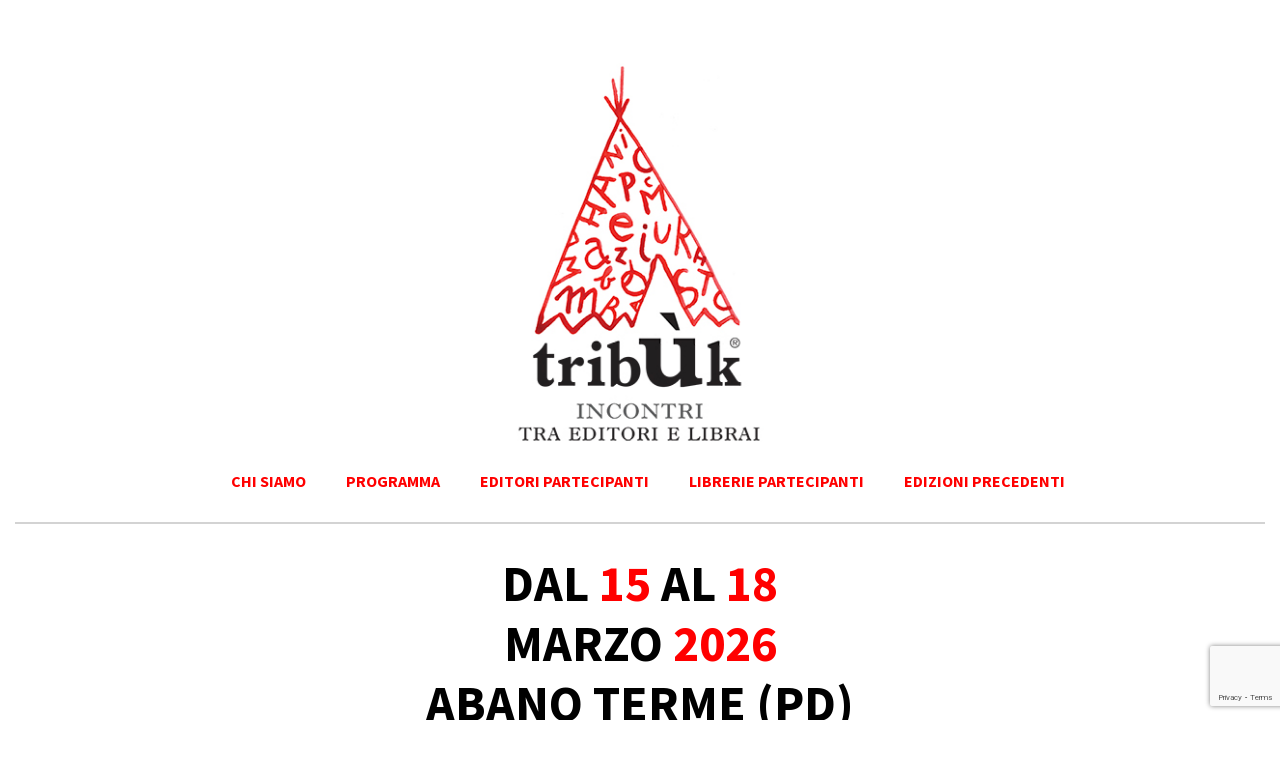

--- FILE ---
content_type: text/html; charset=UTF-8
request_url: https://tribuk.it/editori-2017/
body_size: 8615
content:
<!DOCTYPE html>
<html lang="it-IT">
<head>
	<meta charset="UTF-8" />
	<meta name="viewport" content="width=device-width, initial-scale=1, maximum-scale=1, user-scalable=no">
	<link rel="dns-prefetch" href="//cdn.hu-manity.co" />
		<!-- Cookie Compliance -->
		<script type="text/javascript">var huOptions = {"appID":"tribukit-a5896af","currentLanguage":"it","blocking":false,"globalCookie":false,"isAdmin":false,"privacyConsent":true,"forms":[]};</script>
		<script type="text/javascript" src="https://cdn.hu-manity.co/hu-banner.min.js"></script><title>Editori &#8211; 2017 &#8211; Trib&ugrave;k</title>
<meta name='robots' content='max-image-preview:large' />
	<style>img:is([sizes="auto" i], [sizes^="auto," i]) { contain-intrinsic-size: 3000px 1500px }</style>
	<link rel='dns-prefetch' href='//fonts.googleapis.com' />
<link rel="alternate" type="application/rss+xml" title="Trib&ugrave;k &raquo; Feed" href="https://tribuk.it/feed/" />
<link rel="alternate" type="application/rss+xml" title="Trib&ugrave;k &raquo; Feed dei commenti" href="https://tribuk.it/comments/feed/" />
<script type="text/javascript">
/* <![CDATA[ */
window._wpemojiSettings = {"baseUrl":"https:\/\/s.w.org\/images\/core\/emoji\/16.0.1\/72x72\/","ext":".png","svgUrl":"https:\/\/s.w.org\/images\/core\/emoji\/16.0.1\/svg\/","svgExt":".svg","source":{"concatemoji":"https:\/\/tribuk.it\/wp-includes\/js\/wp-emoji-release.min.js?ver=6.8.3"}};
/*! This file is auto-generated */
!function(s,n){var o,i,e;function c(e){try{var t={supportTests:e,timestamp:(new Date).valueOf()};sessionStorage.setItem(o,JSON.stringify(t))}catch(e){}}function p(e,t,n){e.clearRect(0,0,e.canvas.width,e.canvas.height),e.fillText(t,0,0);var t=new Uint32Array(e.getImageData(0,0,e.canvas.width,e.canvas.height).data),a=(e.clearRect(0,0,e.canvas.width,e.canvas.height),e.fillText(n,0,0),new Uint32Array(e.getImageData(0,0,e.canvas.width,e.canvas.height).data));return t.every(function(e,t){return e===a[t]})}function u(e,t){e.clearRect(0,0,e.canvas.width,e.canvas.height),e.fillText(t,0,0);for(var n=e.getImageData(16,16,1,1),a=0;a<n.data.length;a++)if(0!==n.data[a])return!1;return!0}function f(e,t,n,a){switch(t){case"flag":return n(e,"\ud83c\udff3\ufe0f\u200d\u26a7\ufe0f","\ud83c\udff3\ufe0f\u200b\u26a7\ufe0f")?!1:!n(e,"\ud83c\udde8\ud83c\uddf6","\ud83c\udde8\u200b\ud83c\uddf6")&&!n(e,"\ud83c\udff4\udb40\udc67\udb40\udc62\udb40\udc65\udb40\udc6e\udb40\udc67\udb40\udc7f","\ud83c\udff4\u200b\udb40\udc67\u200b\udb40\udc62\u200b\udb40\udc65\u200b\udb40\udc6e\u200b\udb40\udc67\u200b\udb40\udc7f");case"emoji":return!a(e,"\ud83e\udedf")}return!1}function g(e,t,n,a){var r="undefined"!=typeof WorkerGlobalScope&&self instanceof WorkerGlobalScope?new OffscreenCanvas(300,150):s.createElement("canvas"),o=r.getContext("2d",{willReadFrequently:!0}),i=(o.textBaseline="top",o.font="600 32px Arial",{});return e.forEach(function(e){i[e]=t(o,e,n,a)}),i}function t(e){var t=s.createElement("script");t.src=e,t.defer=!0,s.head.appendChild(t)}"undefined"!=typeof Promise&&(o="wpEmojiSettingsSupports",i=["flag","emoji"],n.supports={everything:!0,everythingExceptFlag:!0},e=new Promise(function(e){s.addEventListener("DOMContentLoaded",e,{once:!0})}),new Promise(function(t){var n=function(){try{var e=JSON.parse(sessionStorage.getItem(o));if("object"==typeof e&&"number"==typeof e.timestamp&&(new Date).valueOf()<e.timestamp+604800&&"object"==typeof e.supportTests)return e.supportTests}catch(e){}return null}();if(!n){if("undefined"!=typeof Worker&&"undefined"!=typeof OffscreenCanvas&&"undefined"!=typeof URL&&URL.createObjectURL&&"undefined"!=typeof Blob)try{var e="postMessage("+g.toString()+"("+[JSON.stringify(i),f.toString(),p.toString(),u.toString()].join(",")+"));",a=new Blob([e],{type:"text/javascript"}),r=new Worker(URL.createObjectURL(a),{name:"wpTestEmojiSupports"});return void(r.onmessage=function(e){c(n=e.data),r.terminate(),t(n)})}catch(e){}c(n=g(i,f,p,u))}t(n)}).then(function(e){for(var t in e)n.supports[t]=e[t],n.supports.everything=n.supports.everything&&n.supports[t],"flag"!==t&&(n.supports.everythingExceptFlag=n.supports.everythingExceptFlag&&n.supports[t]);n.supports.everythingExceptFlag=n.supports.everythingExceptFlag&&!n.supports.flag,n.DOMReady=!1,n.readyCallback=function(){n.DOMReady=!0}}).then(function(){return e}).then(function(){var e;n.supports.everything||(n.readyCallback(),(e=n.source||{}).concatemoji?t(e.concatemoji):e.wpemoji&&e.twemoji&&(t(e.twemoji),t(e.wpemoji)))}))}((window,document),window._wpemojiSettings);
/* ]]> */
</script>
<style id='wp-emoji-styles-inline-css' type='text/css'>

	img.wp-smiley, img.emoji {
		display: inline !important;
		border: none !important;
		box-shadow: none !important;
		height: 1em !important;
		width: 1em !important;
		margin: 0 0.07em !important;
		vertical-align: -0.1em !important;
		background: none !important;
		padding: 0 !important;
	}
</style>
<link rel='stylesheet' id='wp-block-library-css' href='https://tribuk.it/wp-includes/css/dist/block-library/style.min.css?ver=6.8.3' type='text/css' media='all' />
<style id='classic-theme-styles-inline-css' type='text/css'>
/*! This file is auto-generated */
.wp-block-button__link{color:#fff;background-color:#32373c;border-radius:9999px;box-shadow:none;text-decoration:none;padding:calc(.667em + 2px) calc(1.333em + 2px);font-size:1.125em}.wp-block-file__button{background:#32373c;color:#fff;text-decoration:none}
</style>
<style id='global-styles-inline-css' type='text/css'>
:root{--wp--preset--aspect-ratio--square: 1;--wp--preset--aspect-ratio--4-3: 4/3;--wp--preset--aspect-ratio--3-4: 3/4;--wp--preset--aspect-ratio--3-2: 3/2;--wp--preset--aspect-ratio--2-3: 2/3;--wp--preset--aspect-ratio--16-9: 16/9;--wp--preset--aspect-ratio--9-16: 9/16;--wp--preset--color--black: #000000;--wp--preset--color--cyan-bluish-gray: #abb8c3;--wp--preset--color--white: #ffffff;--wp--preset--color--pale-pink: #f78da7;--wp--preset--color--vivid-red: #cf2e2e;--wp--preset--color--luminous-vivid-orange: #ff6900;--wp--preset--color--luminous-vivid-amber: #fcb900;--wp--preset--color--light-green-cyan: #7bdcb5;--wp--preset--color--vivid-green-cyan: #00d084;--wp--preset--color--pale-cyan-blue: #8ed1fc;--wp--preset--color--vivid-cyan-blue: #0693e3;--wp--preset--color--vivid-purple: #9b51e0;--wp--preset--gradient--vivid-cyan-blue-to-vivid-purple: linear-gradient(135deg,rgba(6,147,227,1) 0%,rgb(155,81,224) 100%);--wp--preset--gradient--light-green-cyan-to-vivid-green-cyan: linear-gradient(135deg,rgb(122,220,180) 0%,rgb(0,208,130) 100%);--wp--preset--gradient--luminous-vivid-amber-to-luminous-vivid-orange: linear-gradient(135deg,rgba(252,185,0,1) 0%,rgba(255,105,0,1) 100%);--wp--preset--gradient--luminous-vivid-orange-to-vivid-red: linear-gradient(135deg,rgba(255,105,0,1) 0%,rgb(207,46,46) 100%);--wp--preset--gradient--very-light-gray-to-cyan-bluish-gray: linear-gradient(135deg,rgb(238,238,238) 0%,rgb(169,184,195) 100%);--wp--preset--gradient--cool-to-warm-spectrum: linear-gradient(135deg,rgb(74,234,220) 0%,rgb(151,120,209) 20%,rgb(207,42,186) 40%,rgb(238,44,130) 60%,rgb(251,105,98) 80%,rgb(254,248,76) 100%);--wp--preset--gradient--blush-light-purple: linear-gradient(135deg,rgb(255,206,236) 0%,rgb(152,150,240) 100%);--wp--preset--gradient--blush-bordeaux: linear-gradient(135deg,rgb(254,205,165) 0%,rgb(254,45,45) 50%,rgb(107,0,62) 100%);--wp--preset--gradient--luminous-dusk: linear-gradient(135deg,rgb(255,203,112) 0%,rgb(199,81,192) 50%,rgb(65,88,208) 100%);--wp--preset--gradient--pale-ocean: linear-gradient(135deg,rgb(255,245,203) 0%,rgb(182,227,212) 50%,rgb(51,167,181) 100%);--wp--preset--gradient--electric-grass: linear-gradient(135deg,rgb(202,248,128) 0%,rgb(113,206,126) 100%);--wp--preset--gradient--midnight: linear-gradient(135deg,rgb(2,3,129) 0%,rgb(40,116,252) 100%);--wp--preset--font-size--small: 13px;--wp--preset--font-size--medium: 20px;--wp--preset--font-size--large: 36px;--wp--preset--font-size--x-large: 42px;--wp--preset--spacing--20: 0.44rem;--wp--preset--spacing--30: 0.67rem;--wp--preset--spacing--40: 1rem;--wp--preset--spacing--50: 1.5rem;--wp--preset--spacing--60: 2.25rem;--wp--preset--spacing--70: 3.38rem;--wp--preset--spacing--80: 5.06rem;--wp--preset--shadow--natural: 6px 6px 9px rgba(0, 0, 0, 0.2);--wp--preset--shadow--deep: 12px 12px 50px rgba(0, 0, 0, 0.4);--wp--preset--shadow--sharp: 6px 6px 0px rgba(0, 0, 0, 0.2);--wp--preset--shadow--outlined: 6px 6px 0px -3px rgba(255, 255, 255, 1), 6px 6px rgba(0, 0, 0, 1);--wp--preset--shadow--crisp: 6px 6px 0px rgba(0, 0, 0, 1);}:where(.is-layout-flex){gap: 0.5em;}:where(.is-layout-grid){gap: 0.5em;}body .is-layout-flex{display: flex;}.is-layout-flex{flex-wrap: wrap;align-items: center;}.is-layout-flex > :is(*, div){margin: 0;}body .is-layout-grid{display: grid;}.is-layout-grid > :is(*, div){margin: 0;}:where(.wp-block-columns.is-layout-flex){gap: 2em;}:where(.wp-block-columns.is-layout-grid){gap: 2em;}:where(.wp-block-post-template.is-layout-flex){gap: 1.25em;}:where(.wp-block-post-template.is-layout-grid){gap: 1.25em;}.has-black-color{color: var(--wp--preset--color--black) !important;}.has-cyan-bluish-gray-color{color: var(--wp--preset--color--cyan-bluish-gray) !important;}.has-white-color{color: var(--wp--preset--color--white) !important;}.has-pale-pink-color{color: var(--wp--preset--color--pale-pink) !important;}.has-vivid-red-color{color: var(--wp--preset--color--vivid-red) !important;}.has-luminous-vivid-orange-color{color: var(--wp--preset--color--luminous-vivid-orange) !important;}.has-luminous-vivid-amber-color{color: var(--wp--preset--color--luminous-vivid-amber) !important;}.has-light-green-cyan-color{color: var(--wp--preset--color--light-green-cyan) !important;}.has-vivid-green-cyan-color{color: var(--wp--preset--color--vivid-green-cyan) !important;}.has-pale-cyan-blue-color{color: var(--wp--preset--color--pale-cyan-blue) !important;}.has-vivid-cyan-blue-color{color: var(--wp--preset--color--vivid-cyan-blue) !important;}.has-vivid-purple-color{color: var(--wp--preset--color--vivid-purple) !important;}.has-black-background-color{background-color: var(--wp--preset--color--black) !important;}.has-cyan-bluish-gray-background-color{background-color: var(--wp--preset--color--cyan-bluish-gray) !important;}.has-white-background-color{background-color: var(--wp--preset--color--white) !important;}.has-pale-pink-background-color{background-color: var(--wp--preset--color--pale-pink) !important;}.has-vivid-red-background-color{background-color: var(--wp--preset--color--vivid-red) !important;}.has-luminous-vivid-orange-background-color{background-color: var(--wp--preset--color--luminous-vivid-orange) !important;}.has-luminous-vivid-amber-background-color{background-color: var(--wp--preset--color--luminous-vivid-amber) !important;}.has-light-green-cyan-background-color{background-color: var(--wp--preset--color--light-green-cyan) !important;}.has-vivid-green-cyan-background-color{background-color: var(--wp--preset--color--vivid-green-cyan) !important;}.has-pale-cyan-blue-background-color{background-color: var(--wp--preset--color--pale-cyan-blue) !important;}.has-vivid-cyan-blue-background-color{background-color: var(--wp--preset--color--vivid-cyan-blue) !important;}.has-vivid-purple-background-color{background-color: var(--wp--preset--color--vivid-purple) !important;}.has-black-border-color{border-color: var(--wp--preset--color--black) !important;}.has-cyan-bluish-gray-border-color{border-color: var(--wp--preset--color--cyan-bluish-gray) !important;}.has-white-border-color{border-color: var(--wp--preset--color--white) !important;}.has-pale-pink-border-color{border-color: var(--wp--preset--color--pale-pink) !important;}.has-vivid-red-border-color{border-color: var(--wp--preset--color--vivid-red) !important;}.has-luminous-vivid-orange-border-color{border-color: var(--wp--preset--color--luminous-vivid-orange) !important;}.has-luminous-vivid-amber-border-color{border-color: var(--wp--preset--color--luminous-vivid-amber) !important;}.has-light-green-cyan-border-color{border-color: var(--wp--preset--color--light-green-cyan) !important;}.has-vivid-green-cyan-border-color{border-color: var(--wp--preset--color--vivid-green-cyan) !important;}.has-pale-cyan-blue-border-color{border-color: var(--wp--preset--color--pale-cyan-blue) !important;}.has-vivid-cyan-blue-border-color{border-color: var(--wp--preset--color--vivid-cyan-blue) !important;}.has-vivid-purple-border-color{border-color: var(--wp--preset--color--vivid-purple) !important;}.has-vivid-cyan-blue-to-vivid-purple-gradient-background{background: var(--wp--preset--gradient--vivid-cyan-blue-to-vivid-purple) !important;}.has-light-green-cyan-to-vivid-green-cyan-gradient-background{background: var(--wp--preset--gradient--light-green-cyan-to-vivid-green-cyan) !important;}.has-luminous-vivid-amber-to-luminous-vivid-orange-gradient-background{background: var(--wp--preset--gradient--luminous-vivid-amber-to-luminous-vivid-orange) !important;}.has-luminous-vivid-orange-to-vivid-red-gradient-background{background: var(--wp--preset--gradient--luminous-vivid-orange-to-vivid-red) !important;}.has-very-light-gray-to-cyan-bluish-gray-gradient-background{background: var(--wp--preset--gradient--very-light-gray-to-cyan-bluish-gray) !important;}.has-cool-to-warm-spectrum-gradient-background{background: var(--wp--preset--gradient--cool-to-warm-spectrum) !important;}.has-blush-light-purple-gradient-background{background: var(--wp--preset--gradient--blush-light-purple) !important;}.has-blush-bordeaux-gradient-background{background: var(--wp--preset--gradient--blush-bordeaux) !important;}.has-luminous-dusk-gradient-background{background: var(--wp--preset--gradient--luminous-dusk) !important;}.has-pale-ocean-gradient-background{background: var(--wp--preset--gradient--pale-ocean) !important;}.has-electric-grass-gradient-background{background: var(--wp--preset--gradient--electric-grass) !important;}.has-midnight-gradient-background{background: var(--wp--preset--gradient--midnight) !important;}.has-small-font-size{font-size: var(--wp--preset--font-size--small) !important;}.has-medium-font-size{font-size: var(--wp--preset--font-size--medium) !important;}.has-large-font-size{font-size: var(--wp--preset--font-size--large) !important;}.has-x-large-font-size{font-size: var(--wp--preset--font-size--x-large) !important;}
:where(.wp-block-post-template.is-layout-flex){gap: 1.25em;}:where(.wp-block-post-template.is-layout-grid){gap: 1.25em;}
:where(.wp-block-columns.is-layout-flex){gap: 2em;}:where(.wp-block-columns.is-layout-grid){gap: 2em;}
:root :where(.wp-block-pullquote){font-size: 1.5em;line-height: 1.6;}
</style>
<link rel='stylesheet' id='contact-form-7-css' href='https://tribuk.it/wp-content/plugins/contact-form-7/includes/css/styles.css?ver=6.1.4' type='text/css' media='all' />
<link rel='stylesheet' id='illdy-pace-css' href='https://tribuk.it/wp-content/themes/illdy/layout/css/pace.min.css?ver=6.8.3' type='text/css' media='all' />
<link rel='stylesheet' id='illdy-google-fonts-css' href='https://fonts.googleapis.com/css?family=Source+Sans+Pro:400,900,700,300,300italic' type='text/css' media='all' />
<link rel='stylesheet' id='bootstrap-css' href='https://tribuk.it/wp-content/themes/illdy/layout/css/bootstrap.min.css?ver=3.3.6' type='text/css' media='all' />
<link rel='stylesheet' id='bootstrap-theme-css' href='https://tribuk.it/wp-content/themes/illdy/layout/css/bootstrap-theme.min.css?ver=3.3.6' type='text/css' media='all' />
<link rel='stylesheet' id='font-awesome-css' href='https://tribuk.it/wp-content/themes/illdy/layout/css/font-awesome.min.css?ver=4.5.0' type='text/css' media='all' />
<link rel='stylesheet' id='owl-carousel-css' href='https://tribuk.it/wp-content/themes/illdy/layout/css/owl-carousel.min.css?ver=2.0.0' type='text/css' media='all' />
<link rel='stylesheet' id='illdy-main-css' href='https://tribuk.it/wp-content/themes/illdy/layout/css/main.css?ver=6.8.3' type='text/css' media='all' />
<link rel='stylesheet' id='illdy-custom-css' href='https://tribuk.it/wp-content/themes/illdy/layout/css/custom.min.css?ver=6.8.3' type='text/css' media='all' />
<link rel='stylesheet' id='illdy-style-css' href='https://tribuk.it/wp-content/themes/illdy-child/style.css?ver=1.0.29.1506438331' type='text/css' media='all' />
<script type="text/javascript" src="https://tribuk.it/wp-includes/js/jquery/jquery.min.js?ver=3.7.1" id="jquery-core-js"></script>
<script type="text/javascript" src="https://tribuk.it/wp-includes/js/jquery/jquery-migrate.min.js?ver=3.4.1" id="jquery-migrate-js"></script>
<script type="text/javascript" src="https://tribuk.it/wp-content/themes/illdy/layout/js/pace/pace.min.js?ver=6.8.3" id="illdy-pace-js"></script>
<link rel="https://api.w.org/" href="https://tribuk.it/wp-json/" /><link rel="alternate" title="JSON" type="application/json" href="https://tribuk.it/wp-json/wp/v2/pages/414" /><link rel="EditURI" type="application/rsd+xml" title="RSD" href="https://tribuk.it/xmlrpc.php?rsd" />
<meta name="generator" content="WordPress 6.8.3" />
<link rel="canonical" href="https://tribuk.it/editori-2017/" />
<link rel='shortlink' href='https://tribuk.it/?p=414' />
<link rel="alternate" title="oEmbed (JSON)" type="application/json+oembed" href="https://tribuk.it/wp-json/oembed/1.0/embed?url=https%3A%2F%2Ftribuk.it%2Feditori-2017%2F" />
<link rel="alternate" title="oEmbed (XML)" type="text/xml+oembed" href="https://tribuk.it/wp-json/oembed/1.0/embed?url=https%3A%2F%2Ftribuk.it%2Feditori-2017%2F&#038;format=xml" />
<style type="text/css">.pace .pace-progress {background-color: #f1d204; color: #f1d204;}.pace .pace-activity {box-shadow: inset 0 0 0 2px #f1d204, inset 0 0 0 7px #ffffff;}.pace-overlay {background-color: #ffffff;}</style><link rel="icon" href="https://tribuk.it/wp-content/uploads/2017/09/cropped-tribuk-icon-32x32.png" sizes="32x32" />
<link rel="icon" href="https://tribuk.it/wp-content/uploads/2017/09/cropped-tribuk-icon-192x192.png" sizes="192x192" />
<link rel="apple-touch-icon" href="https://tribuk.it/wp-content/uploads/2017/09/cropped-tribuk-icon-180x180.png" />
<meta name="msapplication-TileImage" content="https://tribuk.it/wp-content/uploads/2017/09/cropped-tribuk-icon-270x270.png" />
		<style type="text/css" id="wp-custom-css">
			/*
Puoi aggiungere qui il tuo codice CSS.

Per maggiori informazioni consulta la documentazione (fai clic sull'icona con il punto interrogativo qui sopra).
*/


#header {
    text-align: center !important;
    float:none !important;
}

#footer {background-color:#f2f2f2;
font-size: 0.8em;
line-height:1.3em;}

img.logo { text-align: center !important; }

hr { display: block;
    margin-top: 2em;
    margin-bottom: 2em;
    margin-left: auto;
    margin-right: auto;
    border-style: dotted;
    border-width: 2px; }

h2.gancio {
    font-family: "Source Sans Pro", sans-serif;
    text-transform: uppercase;
    color: black;
    font-weight: bold;
    font-size: 50px; 
    line-height:1.2em;
}

.red {color:red;}

.elenco-programma {
	font-family: Georgia;
		font-size: 1.3em !important;
    margin-top: 1em;
    text-align: left !important;
    margin-left:0;
	margin-right:0;
	color:rgb(77, 77, 77);
}

.elenco-programma1 {
	font-family: Georgia;
		font-size: 1.3em !important;
    margin-top: 1em;
    text-align: left !important;
	color: inherit;
		color: #4d4d4d !important;
}

h2.ganciobianco {
    
    text-transform: uppercase;
    color: white;
    font-weight: bold;
    font-size: 40px;   
}

h3.scarica {
	color:white;
	margin-right:15%;
	margin-left:15%;
}

span.grosso {
    color:red;
    font-size: 55px;
}


p.enfasi {
    color:black;
    font-size: 20px;
}

 /*.pageid-2 h3 {display: none;}*/
/*# sourceMappingURL=main.css.map */

#rosso {
    background-color:red; 
    margin-top:3em; 
    margin-bottom:3em; 
    padding-top:2em; 
    padding-bottom:2em;

}

.rossoscuro {color: #E10000 !important;}

p.chisiamo, .grande {
	
	font-size: 120%;
}

.centrato {
	text-align:center !important;
}

h1.blog-post-title {
    display: none !important;
}

 h1.titolo {
  color:black;
  display: block;
  font-family: 'Source Sans Pro', sans-serif;
  font-size: 70px;
  font-weight: 900;
  line-height: 70px;
  margin: 0;
  text-align: center;
  text-transform: uppercase;
} 


p {
    font-family: Georgia, serif;
	font-size:1.3em;
	color: #4d4d4d !important;
}

.casa {
	 margin-left:20%;
	margin-right:20%;
}

h2 {color:black !important;
text-transform: uppercase;
font-family: "Source Sans Pro", sans-serif;
font-size: 3em;
}

h3 {font-size: 1.5em;
font-family:Georgia;
color: #4d4d4d; }

h2.programma {font-family:"Source Sans Pro", sans-serif;
	color: #4d4d4d;
	line-height: 1.2em;
}

.page-id-168 h2 {line-height: 0.9;
color: red;}

p.home { font-family: Georgia, serif;
    font-size: 1.4em !important;
    margin-top: 1em;
    text-align: left !important;
    margin-left:20%;
	margin-right:20%; }

p.librai {
		font-family: Georgia, serif;
    font-size: 1.4em !important;
	    text-align: left !important;
	  margin-left:30% !important;
	line-height:1em !important;
	color: #4d4d4d;
}

.bottom-header, .blog {padding:0 !important;}

ul.librai {
		font-family: Georgia, serif;
    font-size: 1.4em !important;
	    text-align: left !important;
	  margin-left:30% !important;
	line-height:1.5em !important;
	color: #4d4d4d;
}

.editori {
		font-family: Georgia, serif;
    font-size: 1.4em !important;
	    text-align: center !important;
	  
}

div.wpcf7 input[type="checkbox"] {
  -webkit-appearance: checkbox;
}

.wpcf7 input[type="radio"] {
		-webkit-appearance:radio;
	}

li.chisiamo { font-family: Georgia, serif;
font-size:120%;}


nav.header-navigation {
	text-align:center !important;
	margin-left:15% !important;
	margin-right:0 !important;
}


.responsive-menu, .header-navigation  {display:block !important;
	text-transform: uppercase;
	text-align:center !important;
} 



a {color: #337ab7 !important;}
a:hover {color:#ffde00 !important;}

a.bianco {color: white !important;
text-decoration:underline;}
a.bianco:hover {color: yellow !important;}

.wp-block-file__button {
	color:white !important;
}

hr {
	border: 0.5px solid rgb(211, 211, 211);
}

p.descrizione {
	color:white;
	font-size: 110%;
	margin-right:20%;
	margin-left:20%;
}

#wpadminbar a {color:white !important;}

#menutribuk a {
	color:red !important;
	diplay:block !important;
	font-family: "Source Sans Pro", sans-serif;
}

li.oggettomenu {display:block !important;}

#menutribuk a:hover {
	color:#ffde00 !important;
}

.menu-item-has-sub:hover > ul {visibility:visible !important;
display:block !important;}


nav:hover > #header .top-header .header-navigation ul li.menu-item-has-children {visibility:visible !important;
display:block !important;}

.premio { 
	transition: box-shadow .3s;
 background: #fff;
}
 
.premio:hover {
 box-shadow: 0 0 11px rgba(33,33,33,.2);
}

img.sponsor {margin-left:1em;
}

@media only screen and (max-width: 992px) {

	.librai {
		font-family: Georgia, serif;
    font-size: 1em !important;
	    text-align: left !important;

	}
	
	.editori {
		font-family: Georgia, serif;
    font-size: 1em !important;
	    text-align: center !important;
	  margin-left:0% !important;
}
}		</style>
		</head>
<body class="wp-singular page-template page-template-page-templates page-template-no-sidebar page-template-page-templatesno-sidebar-php page page-id-414 wp-theme-illdy wp-child-theme-illdy-child cookies-not-set">
	<div class="pace-overlay"></div>
<header id="header" class="header-blog" style="background-image: url()">
	<div class="top-header">
		<div class="container">
			<div class="row">
				
				<!--							<a href="https://tribuk.it" title="Trib&ugrave;k" class="header-logo">tribùk</a>
					                                    -->            
                                                <img class="logo" src="/wp-content/uploads/2023/02/logo-tribuk-banner.jpg" alt="logo Tribùk" width="99%" />
				</div>
                </div>
                      
                 <div class="container">
			<div class="row">
	<nav class="header-navigation responsive-menu"> 
		<ul id="menutribuk" class="responsive-menu header-navigation">
			
			<!--<li class="oggettomenu">CHI SIAMO</li>
			<li class="oggettomenu">PROGRAMMA</li>
			<li class="oggettomenu">EDITORI PARTECIPANTI</li>
			<li class="oggettomenu">LIBRERIE PARTECIPANTI</li>
			<li class="oggettomenu">EDIZIONI PRECEDENTI</li>-->
			 <li id="menu-item-69" class="menu-item menu-item-type-custom menu-item-object-custom menu-item-home"><a href="http://tribuk.it"><span>Chi siamo</span></a></li>
<li id="menu-item-72" class="menu-item menu-item-type-custom menu-item-object-custom"><a href="/programma"><span>Programma</span></a></li>
<li id="menu-item-74" class="menu-item menu-item-type-custom menu-item-object-custom"><a href="/editori-partecipanti"><span>Editori partecipanti</span></a></li>
<li id="menu-item-86" class="menu-item menu-item-type-post_type menu-item-object-page"><a href="https://tribuk.it/librai-partecipanti/"><span>Librerie partecipanti</span></a></li>
<li id="menu-item-477" class="menu-item menu-item-type-custom menu-item-object-custom"><a href="/edizioni-precedenti"><span>Edizioni precedenti</span></a></li>
 
		</ul>
	</nav><!--/.responsive-menu-->
        
                        </div></div>
                
                <div class="col-sm-12">
              <hr />                       

 <h2 class="gancio">Dal <span class="red">15</span> al <span class="red">18</span><br />Marzo <span class="red">2026</span> <br />Abano Terme (PD)</h2>

					 <hr /> 
					


<!-- <div id="rosso"><h2 class="ganciobianco">32 EDITORI, 80 LIBRAI, <br />3 GIORNI INSIEME</h2></div>-->

<div id="rosso"><h2 class="gancio"><a style="color:white !important;" href="/domanda-partecipazione-tribuk/">Tribùk 2026. Domanda di partecipazione</a></h2></div>
					
				<hr />
                
                
                </div>                       
                                        
                                        
                                                   
                                                
			
        
   
        
        </div>
	<div class="bottom-header blog">
	<div class="container">
		<div class="row">
							<div class="col-sm-12">
					<h2>Editori &#8211; 2017<span class="span-dot">.</span></h2>
				</div><!--/.col-sm-12-->
					</div><!--/.row-->
	</div><!--/.container-->
</div><!--/.bottom-header.blog-->        
        
</header><!--/#header--><div class="container">
	<div class="row">
		<div class="col-sm-12">
			<section id="blog">
				<article id="post-414" class="blog-post post-414 page type-page status-publish hentry">
		<h1 class="blog-post-title">Editori &#8211; 2017</h1>
	<div class="blog-post-entry markup-format">
		<h3 id="editori" style="text-align: center;"><strong> Elenco degli editori che hanno partecipato alla prima edizione di <span style="color: #ff0000;">Tribùk</span> nel 2017: </strong></h3>
<p style="text-align: center; font-size: 120%;"><a href="http://www.66thand2nd.com/">66th&amp;2nd</a></p>
<p style="text-align: center; font-size: 120%;"><a href="http://www.adelphi.it/">Adelphi</a></p>
<p style="text-align: center; font-size: 120%;"><a href="http://www.castoro-on-line.it/">Il Castoro</a></p>
<p style="text-align: center; font-size: 120%;"><a href="http://www.contrastobooks.com/">Contrasto</a></p>
<p style="text-align: center; font-size: 120%;"><a href="http://www.deagostinilibri.it/">DeA Planeta Libri</a></p>
<p style="text-align: center; font-size: 120%;"><a href="http://edizionieo.it/">Edizioni E/O</a></p>
<p style="text-align: center; font-size: 120%;"><a href="http://www.edt.it/">Edt</a></p>
<p style="text-align: center; font-size: 120%;"><a href="http://www.fandango.it/">Fandango</a></p>
<p style="text-align: center; font-size: 120%;"><a href="http://www.fanucci.it/">Fanucci</a></p>
<p style="text-align: center; font-size: 120%;"><a href="https://fazieditore.it/">Fazi</a></p>
<p style="text-align: center; font-size: 120%;"><a href="http://www.feltrinellieditore.it/">Feltrinelli</a></p>
<p style="text-align: center; font-size: 120%;"><a href="http://www.garzanti.it/">Garzanti</a></p>
<p style="text-align: center; font-size: 120%;"><a href="http://www.giunti.it/">Giunti</a></p>
<p style="text-align: center; font-size: 120%;"><a href="https://www.harpercollins.it/">Harper Collins</a></p>
<p style="text-align: center; font-size: 120%;"><a href="http://iperborea.com/">Iperborea</a></p>
<p style="text-align: center; font-size: 120%;"><a href="http://www.kellereditore.it/">Keller</a></p>
<p style="text-align: center; font-size: 120%;"><a href="http://www.laterza.it/">Laterza</a></p>
<p style="text-align: center; font-size: 120%;"><a href="http://www.longanesi.it/">Longanesi</a></p>
<p style="text-align: center; font-size: 120%;"><a href="http://www.ilcastelloeditore.it/catalogo.php?ed=MARGHERITA%20EDIZIONI">La Margherita</a></p>
<p style="text-align: center; font-size: 120%;"><a href="http://www.minimumfax.com/">Minimum Fax</a></p>
<p style="text-align: center; font-size: 120%;"><a href="http://www.morellinieditore.it/">Morellini Editore</a></p>
<p style="text-align: center; font-size: 120%;"><a href="https://www.mulino.it/">Il Mulino</a></p>
<p style="text-align: center; font-size: 120%;"><a href="http://www.lanavediteseo.eu/">La Nave di Teseo</a></p>
<p style="text-align: center; font-size: 120%;"><a href="http://www.neripozza.it/">Neri Pozza</a></p>
<p style="text-align: center; font-size: 120%;"><a href="http://www.edizioninottetempo.it/">Nottetempo</a></p>
<p style="text-align: center; font-size: 120%;"><a href="http://www.lanuovafrontiera.it/">La Nuova Frontiera</a></p>
<p style="text-align: center; font-size: 120%;"><a href="http://www.nutrimenti.net/">Nutrimenti</a></p>
<p style="text-align: center; font-size: 120%;"><a href="http://comics.panini.it/">Panini Comics</a></p>
<p style="text-align: center; font-size: 120%;"><a href="http://www.salani.it/">Salani</a></p>
<p style="text-align: center; font-size: 120%;"><a href="http://sellerio.it/it/home/">Sellerio</a></p>
<p style="text-align: center; font-size: 120%;"><a href="http://www.semlibri.com">Società Editrice Milanese</a></p>
<p style="text-align: center; font-size: 120%;"><a href="http://www.edizionisur.it/">Sur</a></p>
	</div><!--/.blog-post-entry.markup-format-->
</article><!--/#post-414.blog-post-->			</section><!--/#blog-->
		</div><!--/.col-sm-12-->
	</div><!--/.row-->
</div><!--/.container-->
		<footer id="footer">
			
                    <div style="text-align: center; margin-bottom: 1em;"><img src="http://tribuk.it/wp-content/uploads/2017/05/cropped-logo-tribuk.png" width="150" /></div>
                    
                    <div class="container">
				<div class="row">
					                                    
                                    <div class="col-sm-12">
                                        <p style="text-align: center;"><strong>CONTATTI: <a href="mailto:info@tribuk.it">info@tribuk.it</a></strong> </p>

                                        <p style="text-align: center;">Copyright © Tribùk 2026 | P.IVA 13902371007 | C.F.97890600584 </p> 
                                         
                                        
										<p style="text-align: center;">Sponsor tecnici: <a href="http://www.artigrafichelamoderna.com/"><img class="sponsor" src="/wp-content/uploads/2025/03/Logo-Moderna-2024.png" alt="la moderna" width="100" /></a> <a href="http://www.mekkanografici.com/www/" target="_blank"><img class="sponsor" src="/wp-content/uploads/2025/03/Mekkanografici-1.png" style="margin:1;" width="100" alt="mekkanografici" /></a> <img class="sponsor" src="/wp-content/uploads/2025/03/CPC-orizzontale-5-scaled.jpg" alt="CPC" width="100" /> <img class="sponsor" src="/wp-content/uploads/2018/02/LOGO-LegoDigit-01.png" alt="legodigit" width="100" /> <img class="sponsor" src="/wp-content/uploads/2018/02/arianna_logo.png" alt="Arianna" width="70" /> 
										
										</p>
                                        <p style="text-align: center;">Il logo di Tribùk è stato realizzato da Emanuele Ragnisco - <a href="http://www.mekkanografici.com/">www.mekkanografici.com</a></p> 
                                        
                                        <p style="text-align: center;">Il sito di Tribùk è stato realizzato da Diego Vitali</p>
                                        
                                        <p style="text-align: center;">Tribùk<sup>®</sup> è un marchio registrato</p>
										
										<p style="text-align: center;"><a href="/privacy-policy">Privacy</a> | <a href="/cookie">Cookie</a></p>
                                    </div>
                                    </div>
					<!-- <div class="col-sm-3">
											</div><!--/.col-sm-3-->
					<!--<div class="col-sm-3">
											</div><!--/.col-sm-3-->
					<!--<div class="col-sm-3">
											</div><!--/.col-sm-3-->
					<!--<div class="col-sm-3">
																			<p class="copyright"><span data-customizer="copyright-credit">Theme: <a href="http://colorlib.com/wp/themes/illdy" title="Illdy" target="_blank">Illdy</a>.</span></p>
											</div><!--/.col-sm-3-->
				</div><!--/.row-->
			</div><!--/.container-->
		</footer><!--/#footer-->
		<script type="speculationrules">
{"prefetch":[{"source":"document","where":{"and":[{"href_matches":"\/*"},{"not":{"href_matches":["\/wp-*.php","\/wp-admin\/*","\/wp-content\/uploads\/*","\/wp-content\/*","\/wp-content\/plugins\/*","\/wp-content\/themes\/illdy-child\/*","\/wp-content\/themes\/illdy\/*","\/*\\?(.+)"]}},{"not":{"selector_matches":"a[rel~=\"nofollow\"]"}},{"not":{"selector_matches":".no-prefetch, .no-prefetch a"}}]},"eagerness":"conservative"}]}
</script>
<script type="text/javascript" src="https://tribuk.it/wp-includes/js/dist/hooks.min.js?ver=4d63a3d491d11ffd8ac6" id="wp-hooks-js"></script>
<script type="text/javascript" src="https://tribuk.it/wp-includes/js/dist/i18n.min.js?ver=5e580eb46a90c2b997e6" id="wp-i18n-js"></script>
<script type="text/javascript" id="wp-i18n-js-after">
/* <![CDATA[ */
wp.i18n.setLocaleData( { 'text direction\u0004ltr': [ 'ltr' ] } );
/* ]]> */
</script>
<script type="text/javascript" src="https://tribuk.it/wp-content/plugins/contact-form-7/includes/swv/js/index.js?ver=6.1.4" id="swv-js"></script>
<script type="text/javascript" id="contact-form-7-js-translations">
/* <![CDATA[ */
( function( domain, translations ) {
	var localeData = translations.locale_data[ domain ] || translations.locale_data.messages;
	localeData[""].domain = domain;
	wp.i18n.setLocaleData( localeData, domain );
} )( "contact-form-7", {"translation-revision-date":"2025-08-13 10:50:50+0000","generator":"GlotPress\/4.0.1","domain":"messages","locale_data":{"messages":{"":{"domain":"messages","plural-forms":"nplurals=2; plural=n != 1;","lang":"it"},"This contact form is placed in the wrong place.":["Questo modulo di contatto \u00e8 posizionato nel posto sbagliato."],"Error:":["Errore:"]}},"comment":{"reference":"includes\/js\/index.js"}} );
/* ]]> */
</script>
<script type="text/javascript" id="contact-form-7-js-before">
/* <![CDATA[ */
var wpcf7 = {
    "api": {
        "root": "https:\/\/tribuk.it\/wp-json\/",
        "namespace": "contact-form-7\/v1"
    },
    "cached": 1
};
/* ]]> */
</script>
<script type="text/javascript" src="https://tribuk.it/wp-content/plugins/contact-form-7/includes/js/index.js?ver=6.1.4" id="contact-form-7-js"></script>
<script type="text/javascript" src="https://tribuk.it/wp-includes/js/jquery/ui/core.min.js?ver=1.13.3" id="jquery-ui-core-js"></script>
<script type="text/javascript" src="https://tribuk.it/wp-includes/js/jquery/ui/progressbar.min.js?ver=1.13.3" id="jquery-ui-progressbar-js"></script>
<script type="text/javascript" src="https://tribuk.it/wp-content/themes/illdy/layout/js/bootstrap/bootstrap.min.js?ver=3.3.6" id="illdy-bootstrap-js"></script>
<script type="text/javascript" src="https://tribuk.it/wp-content/themes/illdy/layout/js/owl-carousel/owl-carousel.min.js?ver=2.0.0" id="illdy-owl-carousel-js"></script>
<script type="text/javascript" src="https://tribuk.it/wp-content/themes/illdy/layout/js/count-to/count-to.min.js?ver=6.8.3" id="illdy-count-to-js"></script>
<script type="text/javascript" src="https://tribuk.it/wp-content/themes/illdy/layout/js/visible/visible.min.js?ver=6.8.3" id="illdy-visible-js"></script>
<script type="text/javascript" src="https://tribuk.it/wp-content/themes/illdy/layout/js/plugins.min.js?ver=1.0.16" id="illdy-plugins-js"></script>
<script type="text/javascript" src="https://tribuk.it/wp-content/themes/illdy/layout/js/scripts.min.js?ver=1.0.16" id="illdy-scripts-js"></script>
<script type="text/javascript" src="https://www.google.com/recaptcha/api.js?render=6LfXADgbAAAAAKh6-OYhGzr4zImk0TnE8ZPYEPvV&amp;ver=3.0" id="google-recaptcha-js"></script>
<script type="text/javascript" src="https://tribuk.it/wp-includes/js/dist/vendor/wp-polyfill.min.js?ver=3.15.0" id="wp-polyfill-js"></script>
<script type="text/javascript" id="wpcf7-recaptcha-js-before">
/* <![CDATA[ */
var wpcf7_recaptcha = {
    "sitekey": "6LfXADgbAAAAAKh6-OYhGzr4zImk0TnE8ZPYEPvV",
    "actions": {
        "homepage": "homepage",
        "contactform": "contactform"
    }
};
/* ]]> */
</script>
<script type="text/javascript" src="https://tribuk.it/wp-content/plugins/contact-form-7/modules/recaptcha/index.js?ver=6.1.4" id="wpcf7-recaptcha-js"></script>
	</body>
</html>

--- FILE ---
content_type: text/html; charset=utf-8
request_url: https://www.google.com/recaptcha/api2/anchor?ar=1&k=6LfXADgbAAAAAKh6-OYhGzr4zImk0TnE8ZPYEPvV&co=aHR0cHM6Ly90cmlidWsuaXQ6NDQz&hl=en&v=9TiwnJFHeuIw_s0wSd3fiKfN&size=invisible&anchor-ms=20000&execute-ms=30000&cb=8y7o3dzeif5d
body_size: 48148
content:
<!DOCTYPE HTML><html dir="ltr" lang="en"><head><meta http-equiv="Content-Type" content="text/html; charset=UTF-8">
<meta http-equiv="X-UA-Compatible" content="IE=edge">
<title>reCAPTCHA</title>
<style type="text/css">
/* cyrillic-ext */
@font-face {
  font-family: 'Roboto';
  font-style: normal;
  font-weight: 400;
  font-stretch: 100%;
  src: url(//fonts.gstatic.com/s/roboto/v48/KFO7CnqEu92Fr1ME7kSn66aGLdTylUAMa3GUBHMdazTgWw.woff2) format('woff2');
  unicode-range: U+0460-052F, U+1C80-1C8A, U+20B4, U+2DE0-2DFF, U+A640-A69F, U+FE2E-FE2F;
}
/* cyrillic */
@font-face {
  font-family: 'Roboto';
  font-style: normal;
  font-weight: 400;
  font-stretch: 100%;
  src: url(//fonts.gstatic.com/s/roboto/v48/KFO7CnqEu92Fr1ME7kSn66aGLdTylUAMa3iUBHMdazTgWw.woff2) format('woff2');
  unicode-range: U+0301, U+0400-045F, U+0490-0491, U+04B0-04B1, U+2116;
}
/* greek-ext */
@font-face {
  font-family: 'Roboto';
  font-style: normal;
  font-weight: 400;
  font-stretch: 100%;
  src: url(//fonts.gstatic.com/s/roboto/v48/KFO7CnqEu92Fr1ME7kSn66aGLdTylUAMa3CUBHMdazTgWw.woff2) format('woff2');
  unicode-range: U+1F00-1FFF;
}
/* greek */
@font-face {
  font-family: 'Roboto';
  font-style: normal;
  font-weight: 400;
  font-stretch: 100%;
  src: url(//fonts.gstatic.com/s/roboto/v48/KFO7CnqEu92Fr1ME7kSn66aGLdTylUAMa3-UBHMdazTgWw.woff2) format('woff2');
  unicode-range: U+0370-0377, U+037A-037F, U+0384-038A, U+038C, U+038E-03A1, U+03A3-03FF;
}
/* math */
@font-face {
  font-family: 'Roboto';
  font-style: normal;
  font-weight: 400;
  font-stretch: 100%;
  src: url(//fonts.gstatic.com/s/roboto/v48/KFO7CnqEu92Fr1ME7kSn66aGLdTylUAMawCUBHMdazTgWw.woff2) format('woff2');
  unicode-range: U+0302-0303, U+0305, U+0307-0308, U+0310, U+0312, U+0315, U+031A, U+0326-0327, U+032C, U+032F-0330, U+0332-0333, U+0338, U+033A, U+0346, U+034D, U+0391-03A1, U+03A3-03A9, U+03B1-03C9, U+03D1, U+03D5-03D6, U+03F0-03F1, U+03F4-03F5, U+2016-2017, U+2034-2038, U+203C, U+2040, U+2043, U+2047, U+2050, U+2057, U+205F, U+2070-2071, U+2074-208E, U+2090-209C, U+20D0-20DC, U+20E1, U+20E5-20EF, U+2100-2112, U+2114-2115, U+2117-2121, U+2123-214F, U+2190, U+2192, U+2194-21AE, U+21B0-21E5, U+21F1-21F2, U+21F4-2211, U+2213-2214, U+2216-22FF, U+2308-230B, U+2310, U+2319, U+231C-2321, U+2336-237A, U+237C, U+2395, U+239B-23B7, U+23D0, U+23DC-23E1, U+2474-2475, U+25AF, U+25B3, U+25B7, U+25BD, U+25C1, U+25CA, U+25CC, U+25FB, U+266D-266F, U+27C0-27FF, U+2900-2AFF, U+2B0E-2B11, U+2B30-2B4C, U+2BFE, U+3030, U+FF5B, U+FF5D, U+1D400-1D7FF, U+1EE00-1EEFF;
}
/* symbols */
@font-face {
  font-family: 'Roboto';
  font-style: normal;
  font-weight: 400;
  font-stretch: 100%;
  src: url(//fonts.gstatic.com/s/roboto/v48/KFO7CnqEu92Fr1ME7kSn66aGLdTylUAMaxKUBHMdazTgWw.woff2) format('woff2');
  unicode-range: U+0001-000C, U+000E-001F, U+007F-009F, U+20DD-20E0, U+20E2-20E4, U+2150-218F, U+2190, U+2192, U+2194-2199, U+21AF, U+21E6-21F0, U+21F3, U+2218-2219, U+2299, U+22C4-22C6, U+2300-243F, U+2440-244A, U+2460-24FF, U+25A0-27BF, U+2800-28FF, U+2921-2922, U+2981, U+29BF, U+29EB, U+2B00-2BFF, U+4DC0-4DFF, U+FFF9-FFFB, U+10140-1018E, U+10190-1019C, U+101A0, U+101D0-101FD, U+102E0-102FB, U+10E60-10E7E, U+1D2C0-1D2D3, U+1D2E0-1D37F, U+1F000-1F0FF, U+1F100-1F1AD, U+1F1E6-1F1FF, U+1F30D-1F30F, U+1F315, U+1F31C, U+1F31E, U+1F320-1F32C, U+1F336, U+1F378, U+1F37D, U+1F382, U+1F393-1F39F, U+1F3A7-1F3A8, U+1F3AC-1F3AF, U+1F3C2, U+1F3C4-1F3C6, U+1F3CA-1F3CE, U+1F3D4-1F3E0, U+1F3ED, U+1F3F1-1F3F3, U+1F3F5-1F3F7, U+1F408, U+1F415, U+1F41F, U+1F426, U+1F43F, U+1F441-1F442, U+1F444, U+1F446-1F449, U+1F44C-1F44E, U+1F453, U+1F46A, U+1F47D, U+1F4A3, U+1F4B0, U+1F4B3, U+1F4B9, U+1F4BB, U+1F4BF, U+1F4C8-1F4CB, U+1F4D6, U+1F4DA, U+1F4DF, U+1F4E3-1F4E6, U+1F4EA-1F4ED, U+1F4F7, U+1F4F9-1F4FB, U+1F4FD-1F4FE, U+1F503, U+1F507-1F50B, U+1F50D, U+1F512-1F513, U+1F53E-1F54A, U+1F54F-1F5FA, U+1F610, U+1F650-1F67F, U+1F687, U+1F68D, U+1F691, U+1F694, U+1F698, U+1F6AD, U+1F6B2, U+1F6B9-1F6BA, U+1F6BC, U+1F6C6-1F6CF, U+1F6D3-1F6D7, U+1F6E0-1F6EA, U+1F6F0-1F6F3, U+1F6F7-1F6FC, U+1F700-1F7FF, U+1F800-1F80B, U+1F810-1F847, U+1F850-1F859, U+1F860-1F887, U+1F890-1F8AD, U+1F8B0-1F8BB, U+1F8C0-1F8C1, U+1F900-1F90B, U+1F93B, U+1F946, U+1F984, U+1F996, U+1F9E9, U+1FA00-1FA6F, U+1FA70-1FA7C, U+1FA80-1FA89, U+1FA8F-1FAC6, U+1FACE-1FADC, U+1FADF-1FAE9, U+1FAF0-1FAF8, U+1FB00-1FBFF;
}
/* vietnamese */
@font-face {
  font-family: 'Roboto';
  font-style: normal;
  font-weight: 400;
  font-stretch: 100%;
  src: url(//fonts.gstatic.com/s/roboto/v48/KFO7CnqEu92Fr1ME7kSn66aGLdTylUAMa3OUBHMdazTgWw.woff2) format('woff2');
  unicode-range: U+0102-0103, U+0110-0111, U+0128-0129, U+0168-0169, U+01A0-01A1, U+01AF-01B0, U+0300-0301, U+0303-0304, U+0308-0309, U+0323, U+0329, U+1EA0-1EF9, U+20AB;
}
/* latin-ext */
@font-face {
  font-family: 'Roboto';
  font-style: normal;
  font-weight: 400;
  font-stretch: 100%;
  src: url(//fonts.gstatic.com/s/roboto/v48/KFO7CnqEu92Fr1ME7kSn66aGLdTylUAMa3KUBHMdazTgWw.woff2) format('woff2');
  unicode-range: U+0100-02BA, U+02BD-02C5, U+02C7-02CC, U+02CE-02D7, U+02DD-02FF, U+0304, U+0308, U+0329, U+1D00-1DBF, U+1E00-1E9F, U+1EF2-1EFF, U+2020, U+20A0-20AB, U+20AD-20C0, U+2113, U+2C60-2C7F, U+A720-A7FF;
}
/* latin */
@font-face {
  font-family: 'Roboto';
  font-style: normal;
  font-weight: 400;
  font-stretch: 100%;
  src: url(//fonts.gstatic.com/s/roboto/v48/KFO7CnqEu92Fr1ME7kSn66aGLdTylUAMa3yUBHMdazQ.woff2) format('woff2');
  unicode-range: U+0000-00FF, U+0131, U+0152-0153, U+02BB-02BC, U+02C6, U+02DA, U+02DC, U+0304, U+0308, U+0329, U+2000-206F, U+20AC, U+2122, U+2191, U+2193, U+2212, U+2215, U+FEFF, U+FFFD;
}
/* cyrillic-ext */
@font-face {
  font-family: 'Roboto';
  font-style: normal;
  font-weight: 500;
  font-stretch: 100%;
  src: url(//fonts.gstatic.com/s/roboto/v48/KFO7CnqEu92Fr1ME7kSn66aGLdTylUAMa3GUBHMdazTgWw.woff2) format('woff2');
  unicode-range: U+0460-052F, U+1C80-1C8A, U+20B4, U+2DE0-2DFF, U+A640-A69F, U+FE2E-FE2F;
}
/* cyrillic */
@font-face {
  font-family: 'Roboto';
  font-style: normal;
  font-weight: 500;
  font-stretch: 100%;
  src: url(//fonts.gstatic.com/s/roboto/v48/KFO7CnqEu92Fr1ME7kSn66aGLdTylUAMa3iUBHMdazTgWw.woff2) format('woff2');
  unicode-range: U+0301, U+0400-045F, U+0490-0491, U+04B0-04B1, U+2116;
}
/* greek-ext */
@font-face {
  font-family: 'Roboto';
  font-style: normal;
  font-weight: 500;
  font-stretch: 100%;
  src: url(//fonts.gstatic.com/s/roboto/v48/KFO7CnqEu92Fr1ME7kSn66aGLdTylUAMa3CUBHMdazTgWw.woff2) format('woff2');
  unicode-range: U+1F00-1FFF;
}
/* greek */
@font-face {
  font-family: 'Roboto';
  font-style: normal;
  font-weight: 500;
  font-stretch: 100%;
  src: url(//fonts.gstatic.com/s/roboto/v48/KFO7CnqEu92Fr1ME7kSn66aGLdTylUAMa3-UBHMdazTgWw.woff2) format('woff2');
  unicode-range: U+0370-0377, U+037A-037F, U+0384-038A, U+038C, U+038E-03A1, U+03A3-03FF;
}
/* math */
@font-face {
  font-family: 'Roboto';
  font-style: normal;
  font-weight: 500;
  font-stretch: 100%;
  src: url(//fonts.gstatic.com/s/roboto/v48/KFO7CnqEu92Fr1ME7kSn66aGLdTylUAMawCUBHMdazTgWw.woff2) format('woff2');
  unicode-range: U+0302-0303, U+0305, U+0307-0308, U+0310, U+0312, U+0315, U+031A, U+0326-0327, U+032C, U+032F-0330, U+0332-0333, U+0338, U+033A, U+0346, U+034D, U+0391-03A1, U+03A3-03A9, U+03B1-03C9, U+03D1, U+03D5-03D6, U+03F0-03F1, U+03F4-03F5, U+2016-2017, U+2034-2038, U+203C, U+2040, U+2043, U+2047, U+2050, U+2057, U+205F, U+2070-2071, U+2074-208E, U+2090-209C, U+20D0-20DC, U+20E1, U+20E5-20EF, U+2100-2112, U+2114-2115, U+2117-2121, U+2123-214F, U+2190, U+2192, U+2194-21AE, U+21B0-21E5, U+21F1-21F2, U+21F4-2211, U+2213-2214, U+2216-22FF, U+2308-230B, U+2310, U+2319, U+231C-2321, U+2336-237A, U+237C, U+2395, U+239B-23B7, U+23D0, U+23DC-23E1, U+2474-2475, U+25AF, U+25B3, U+25B7, U+25BD, U+25C1, U+25CA, U+25CC, U+25FB, U+266D-266F, U+27C0-27FF, U+2900-2AFF, U+2B0E-2B11, U+2B30-2B4C, U+2BFE, U+3030, U+FF5B, U+FF5D, U+1D400-1D7FF, U+1EE00-1EEFF;
}
/* symbols */
@font-face {
  font-family: 'Roboto';
  font-style: normal;
  font-weight: 500;
  font-stretch: 100%;
  src: url(//fonts.gstatic.com/s/roboto/v48/KFO7CnqEu92Fr1ME7kSn66aGLdTylUAMaxKUBHMdazTgWw.woff2) format('woff2');
  unicode-range: U+0001-000C, U+000E-001F, U+007F-009F, U+20DD-20E0, U+20E2-20E4, U+2150-218F, U+2190, U+2192, U+2194-2199, U+21AF, U+21E6-21F0, U+21F3, U+2218-2219, U+2299, U+22C4-22C6, U+2300-243F, U+2440-244A, U+2460-24FF, U+25A0-27BF, U+2800-28FF, U+2921-2922, U+2981, U+29BF, U+29EB, U+2B00-2BFF, U+4DC0-4DFF, U+FFF9-FFFB, U+10140-1018E, U+10190-1019C, U+101A0, U+101D0-101FD, U+102E0-102FB, U+10E60-10E7E, U+1D2C0-1D2D3, U+1D2E0-1D37F, U+1F000-1F0FF, U+1F100-1F1AD, U+1F1E6-1F1FF, U+1F30D-1F30F, U+1F315, U+1F31C, U+1F31E, U+1F320-1F32C, U+1F336, U+1F378, U+1F37D, U+1F382, U+1F393-1F39F, U+1F3A7-1F3A8, U+1F3AC-1F3AF, U+1F3C2, U+1F3C4-1F3C6, U+1F3CA-1F3CE, U+1F3D4-1F3E0, U+1F3ED, U+1F3F1-1F3F3, U+1F3F5-1F3F7, U+1F408, U+1F415, U+1F41F, U+1F426, U+1F43F, U+1F441-1F442, U+1F444, U+1F446-1F449, U+1F44C-1F44E, U+1F453, U+1F46A, U+1F47D, U+1F4A3, U+1F4B0, U+1F4B3, U+1F4B9, U+1F4BB, U+1F4BF, U+1F4C8-1F4CB, U+1F4D6, U+1F4DA, U+1F4DF, U+1F4E3-1F4E6, U+1F4EA-1F4ED, U+1F4F7, U+1F4F9-1F4FB, U+1F4FD-1F4FE, U+1F503, U+1F507-1F50B, U+1F50D, U+1F512-1F513, U+1F53E-1F54A, U+1F54F-1F5FA, U+1F610, U+1F650-1F67F, U+1F687, U+1F68D, U+1F691, U+1F694, U+1F698, U+1F6AD, U+1F6B2, U+1F6B9-1F6BA, U+1F6BC, U+1F6C6-1F6CF, U+1F6D3-1F6D7, U+1F6E0-1F6EA, U+1F6F0-1F6F3, U+1F6F7-1F6FC, U+1F700-1F7FF, U+1F800-1F80B, U+1F810-1F847, U+1F850-1F859, U+1F860-1F887, U+1F890-1F8AD, U+1F8B0-1F8BB, U+1F8C0-1F8C1, U+1F900-1F90B, U+1F93B, U+1F946, U+1F984, U+1F996, U+1F9E9, U+1FA00-1FA6F, U+1FA70-1FA7C, U+1FA80-1FA89, U+1FA8F-1FAC6, U+1FACE-1FADC, U+1FADF-1FAE9, U+1FAF0-1FAF8, U+1FB00-1FBFF;
}
/* vietnamese */
@font-face {
  font-family: 'Roboto';
  font-style: normal;
  font-weight: 500;
  font-stretch: 100%;
  src: url(//fonts.gstatic.com/s/roboto/v48/KFO7CnqEu92Fr1ME7kSn66aGLdTylUAMa3OUBHMdazTgWw.woff2) format('woff2');
  unicode-range: U+0102-0103, U+0110-0111, U+0128-0129, U+0168-0169, U+01A0-01A1, U+01AF-01B0, U+0300-0301, U+0303-0304, U+0308-0309, U+0323, U+0329, U+1EA0-1EF9, U+20AB;
}
/* latin-ext */
@font-face {
  font-family: 'Roboto';
  font-style: normal;
  font-weight: 500;
  font-stretch: 100%;
  src: url(//fonts.gstatic.com/s/roboto/v48/KFO7CnqEu92Fr1ME7kSn66aGLdTylUAMa3KUBHMdazTgWw.woff2) format('woff2');
  unicode-range: U+0100-02BA, U+02BD-02C5, U+02C7-02CC, U+02CE-02D7, U+02DD-02FF, U+0304, U+0308, U+0329, U+1D00-1DBF, U+1E00-1E9F, U+1EF2-1EFF, U+2020, U+20A0-20AB, U+20AD-20C0, U+2113, U+2C60-2C7F, U+A720-A7FF;
}
/* latin */
@font-face {
  font-family: 'Roboto';
  font-style: normal;
  font-weight: 500;
  font-stretch: 100%;
  src: url(//fonts.gstatic.com/s/roboto/v48/KFO7CnqEu92Fr1ME7kSn66aGLdTylUAMa3yUBHMdazQ.woff2) format('woff2');
  unicode-range: U+0000-00FF, U+0131, U+0152-0153, U+02BB-02BC, U+02C6, U+02DA, U+02DC, U+0304, U+0308, U+0329, U+2000-206F, U+20AC, U+2122, U+2191, U+2193, U+2212, U+2215, U+FEFF, U+FFFD;
}
/* cyrillic-ext */
@font-face {
  font-family: 'Roboto';
  font-style: normal;
  font-weight: 900;
  font-stretch: 100%;
  src: url(//fonts.gstatic.com/s/roboto/v48/KFO7CnqEu92Fr1ME7kSn66aGLdTylUAMa3GUBHMdazTgWw.woff2) format('woff2');
  unicode-range: U+0460-052F, U+1C80-1C8A, U+20B4, U+2DE0-2DFF, U+A640-A69F, U+FE2E-FE2F;
}
/* cyrillic */
@font-face {
  font-family: 'Roboto';
  font-style: normal;
  font-weight: 900;
  font-stretch: 100%;
  src: url(//fonts.gstatic.com/s/roboto/v48/KFO7CnqEu92Fr1ME7kSn66aGLdTylUAMa3iUBHMdazTgWw.woff2) format('woff2');
  unicode-range: U+0301, U+0400-045F, U+0490-0491, U+04B0-04B1, U+2116;
}
/* greek-ext */
@font-face {
  font-family: 'Roboto';
  font-style: normal;
  font-weight: 900;
  font-stretch: 100%;
  src: url(//fonts.gstatic.com/s/roboto/v48/KFO7CnqEu92Fr1ME7kSn66aGLdTylUAMa3CUBHMdazTgWw.woff2) format('woff2');
  unicode-range: U+1F00-1FFF;
}
/* greek */
@font-face {
  font-family: 'Roboto';
  font-style: normal;
  font-weight: 900;
  font-stretch: 100%;
  src: url(//fonts.gstatic.com/s/roboto/v48/KFO7CnqEu92Fr1ME7kSn66aGLdTylUAMa3-UBHMdazTgWw.woff2) format('woff2');
  unicode-range: U+0370-0377, U+037A-037F, U+0384-038A, U+038C, U+038E-03A1, U+03A3-03FF;
}
/* math */
@font-face {
  font-family: 'Roboto';
  font-style: normal;
  font-weight: 900;
  font-stretch: 100%;
  src: url(//fonts.gstatic.com/s/roboto/v48/KFO7CnqEu92Fr1ME7kSn66aGLdTylUAMawCUBHMdazTgWw.woff2) format('woff2');
  unicode-range: U+0302-0303, U+0305, U+0307-0308, U+0310, U+0312, U+0315, U+031A, U+0326-0327, U+032C, U+032F-0330, U+0332-0333, U+0338, U+033A, U+0346, U+034D, U+0391-03A1, U+03A3-03A9, U+03B1-03C9, U+03D1, U+03D5-03D6, U+03F0-03F1, U+03F4-03F5, U+2016-2017, U+2034-2038, U+203C, U+2040, U+2043, U+2047, U+2050, U+2057, U+205F, U+2070-2071, U+2074-208E, U+2090-209C, U+20D0-20DC, U+20E1, U+20E5-20EF, U+2100-2112, U+2114-2115, U+2117-2121, U+2123-214F, U+2190, U+2192, U+2194-21AE, U+21B0-21E5, U+21F1-21F2, U+21F4-2211, U+2213-2214, U+2216-22FF, U+2308-230B, U+2310, U+2319, U+231C-2321, U+2336-237A, U+237C, U+2395, U+239B-23B7, U+23D0, U+23DC-23E1, U+2474-2475, U+25AF, U+25B3, U+25B7, U+25BD, U+25C1, U+25CA, U+25CC, U+25FB, U+266D-266F, U+27C0-27FF, U+2900-2AFF, U+2B0E-2B11, U+2B30-2B4C, U+2BFE, U+3030, U+FF5B, U+FF5D, U+1D400-1D7FF, U+1EE00-1EEFF;
}
/* symbols */
@font-face {
  font-family: 'Roboto';
  font-style: normal;
  font-weight: 900;
  font-stretch: 100%;
  src: url(//fonts.gstatic.com/s/roboto/v48/KFO7CnqEu92Fr1ME7kSn66aGLdTylUAMaxKUBHMdazTgWw.woff2) format('woff2');
  unicode-range: U+0001-000C, U+000E-001F, U+007F-009F, U+20DD-20E0, U+20E2-20E4, U+2150-218F, U+2190, U+2192, U+2194-2199, U+21AF, U+21E6-21F0, U+21F3, U+2218-2219, U+2299, U+22C4-22C6, U+2300-243F, U+2440-244A, U+2460-24FF, U+25A0-27BF, U+2800-28FF, U+2921-2922, U+2981, U+29BF, U+29EB, U+2B00-2BFF, U+4DC0-4DFF, U+FFF9-FFFB, U+10140-1018E, U+10190-1019C, U+101A0, U+101D0-101FD, U+102E0-102FB, U+10E60-10E7E, U+1D2C0-1D2D3, U+1D2E0-1D37F, U+1F000-1F0FF, U+1F100-1F1AD, U+1F1E6-1F1FF, U+1F30D-1F30F, U+1F315, U+1F31C, U+1F31E, U+1F320-1F32C, U+1F336, U+1F378, U+1F37D, U+1F382, U+1F393-1F39F, U+1F3A7-1F3A8, U+1F3AC-1F3AF, U+1F3C2, U+1F3C4-1F3C6, U+1F3CA-1F3CE, U+1F3D4-1F3E0, U+1F3ED, U+1F3F1-1F3F3, U+1F3F5-1F3F7, U+1F408, U+1F415, U+1F41F, U+1F426, U+1F43F, U+1F441-1F442, U+1F444, U+1F446-1F449, U+1F44C-1F44E, U+1F453, U+1F46A, U+1F47D, U+1F4A3, U+1F4B0, U+1F4B3, U+1F4B9, U+1F4BB, U+1F4BF, U+1F4C8-1F4CB, U+1F4D6, U+1F4DA, U+1F4DF, U+1F4E3-1F4E6, U+1F4EA-1F4ED, U+1F4F7, U+1F4F9-1F4FB, U+1F4FD-1F4FE, U+1F503, U+1F507-1F50B, U+1F50D, U+1F512-1F513, U+1F53E-1F54A, U+1F54F-1F5FA, U+1F610, U+1F650-1F67F, U+1F687, U+1F68D, U+1F691, U+1F694, U+1F698, U+1F6AD, U+1F6B2, U+1F6B9-1F6BA, U+1F6BC, U+1F6C6-1F6CF, U+1F6D3-1F6D7, U+1F6E0-1F6EA, U+1F6F0-1F6F3, U+1F6F7-1F6FC, U+1F700-1F7FF, U+1F800-1F80B, U+1F810-1F847, U+1F850-1F859, U+1F860-1F887, U+1F890-1F8AD, U+1F8B0-1F8BB, U+1F8C0-1F8C1, U+1F900-1F90B, U+1F93B, U+1F946, U+1F984, U+1F996, U+1F9E9, U+1FA00-1FA6F, U+1FA70-1FA7C, U+1FA80-1FA89, U+1FA8F-1FAC6, U+1FACE-1FADC, U+1FADF-1FAE9, U+1FAF0-1FAF8, U+1FB00-1FBFF;
}
/* vietnamese */
@font-face {
  font-family: 'Roboto';
  font-style: normal;
  font-weight: 900;
  font-stretch: 100%;
  src: url(//fonts.gstatic.com/s/roboto/v48/KFO7CnqEu92Fr1ME7kSn66aGLdTylUAMa3OUBHMdazTgWw.woff2) format('woff2');
  unicode-range: U+0102-0103, U+0110-0111, U+0128-0129, U+0168-0169, U+01A0-01A1, U+01AF-01B0, U+0300-0301, U+0303-0304, U+0308-0309, U+0323, U+0329, U+1EA0-1EF9, U+20AB;
}
/* latin-ext */
@font-face {
  font-family: 'Roboto';
  font-style: normal;
  font-weight: 900;
  font-stretch: 100%;
  src: url(//fonts.gstatic.com/s/roboto/v48/KFO7CnqEu92Fr1ME7kSn66aGLdTylUAMa3KUBHMdazTgWw.woff2) format('woff2');
  unicode-range: U+0100-02BA, U+02BD-02C5, U+02C7-02CC, U+02CE-02D7, U+02DD-02FF, U+0304, U+0308, U+0329, U+1D00-1DBF, U+1E00-1E9F, U+1EF2-1EFF, U+2020, U+20A0-20AB, U+20AD-20C0, U+2113, U+2C60-2C7F, U+A720-A7FF;
}
/* latin */
@font-face {
  font-family: 'Roboto';
  font-style: normal;
  font-weight: 900;
  font-stretch: 100%;
  src: url(//fonts.gstatic.com/s/roboto/v48/KFO7CnqEu92Fr1ME7kSn66aGLdTylUAMa3yUBHMdazQ.woff2) format('woff2');
  unicode-range: U+0000-00FF, U+0131, U+0152-0153, U+02BB-02BC, U+02C6, U+02DA, U+02DC, U+0304, U+0308, U+0329, U+2000-206F, U+20AC, U+2122, U+2191, U+2193, U+2212, U+2215, U+FEFF, U+FFFD;
}

</style>
<link rel="stylesheet" type="text/css" href="https://www.gstatic.com/recaptcha/releases/9TiwnJFHeuIw_s0wSd3fiKfN/styles__ltr.css">
<script nonce="eVn56HZldPEqtU2hS4e49w" type="text/javascript">window['__recaptcha_api'] = 'https://www.google.com/recaptcha/api2/';</script>
<script type="text/javascript" src="https://www.gstatic.com/recaptcha/releases/9TiwnJFHeuIw_s0wSd3fiKfN/recaptcha__en.js" nonce="eVn56HZldPEqtU2hS4e49w">
      
    </script></head>
<body><div id="rc-anchor-alert" class="rc-anchor-alert"></div>
<input type="hidden" id="recaptcha-token" value="[base64]">
<script type="text/javascript" nonce="eVn56HZldPEqtU2hS4e49w">
      recaptcha.anchor.Main.init("[\x22ainput\x22,[\x22bgdata\x22,\x22\x22,\[base64]/[base64]/[base64]/KE4oMTI0LHYsdi5HKSxMWihsLHYpKTpOKDEyNCx2LGwpLFYpLHYpLFQpKSxGKDE3MSx2KX0scjc9ZnVuY3Rpb24obCl7cmV0dXJuIGx9LEM9ZnVuY3Rpb24obCxWLHYpe04odixsLFYpLFZbYWtdPTI3OTZ9LG49ZnVuY3Rpb24obCxWKXtWLlg9KChWLlg/[base64]/[base64]/[base64]/[base64]/[base64]/[base64]/[base64]/[base64]/[base64]/[base64]/[base64]\\u003d\x22,\[base64]\\u003d\x22,\x22wokRYMKFZMKbc3AKw71kw5oDfEM4OMOvQTfDthnCssO5bTbCkT/DqHQaHcO8wr/Cm8OXw7Rnw7wfw6dKQcOgbMKIV8KuwqsAZMKTwro7LwnCkMKHdMKbwo7CncOcPMKxCD3Com9Kw5pgdC/CmiIGJMKcwq/DhlnDjD9BP8OpVmzCkjTClsOne8OgwqbDvnk1EMONEsK5wqwDwqPDpHjDgSEnw6PDgMKUTsOrIMOFw4hqw75aasOWICg+w58DJADDiMKUw69IEcOAwqrDg05/FsO1wr3Dj8Ovw6TDilk2SMKfN8K8wrUyNGQLw5MRwoDDlMKmwr4iSy3CoT3DksKIw7NfwqpSwqvChj5YOsOJfBtWw4XDkVrDh8OLw7NCwp7CpsOyLHpPesOMwrjDgsKpM8O8w697w4gMw4ldOcOLw6/CnsOfw7TCtsOwwqkNNsOxP0HCojRkwpwow7pEPcK6NChzHBTCvMKYSR5bOWFgwqAywrjCuDfCk1Z+wqIPCcOPSsObwo1RQ8O/OnkXwo3CssKzeMOBwpvDum1qDcKWw6LCosOgQCbDicOeQMOQw4TDqMKoKMO9fsOCworDnHMfw4Ivwo3Dvm98esKBRxBAw6zCuhzCjcOXdcOeecO/w5/CucOvVMKnwq3DksO3woFwUlMFwrvCvsKrw6RxcMOGecKKwr1HdMKXwpVKw6rCncO+Y8Odw5DDrsKjAnTDlB/DtcK9w4zCrcKlZn9gOsOxSMO7wqYBwqAgBXM6FDp9wojCl1vCgcKNYQHDsVXChEMWSmXDtBExG8KSWsOxAG3Cv3/DoMKowoBBwqMDOBrCpsK9w7ANHHTCrgzDqHpDOsOvw5XDpRRfw7fCjMOeJFAHw7/CrMO1QFPCvGIBw7tAe8KBcsKDw4LDo2fDr8KiwoPCj8KhwrJRWsOQwp7Cli0ow4nDqMOJYifCvywrEBHCgkDDucOxw6V0IQHDsnDDuMO6wpoFwo7Do3zDkywhwr/Cui7CpMOcAVIeGHXCkxvDmcOmwrfCl8Kjc3jCiXfDmsOodsOgw5nCkjpmw5EdAMKycQdMYcO+w5gfwpXDkW9WUsKVDh58w5vDvsKcwr/Dq8KkwqHCo8Kww70iOMKiwoN/[base64]/DrMOPI8OLw7Y9LsOwwrclwo1pwqfCvMKpB8KVwonDj8K5BsObw5/Dp8Omw4fDunPDtTdqw49aNcKPwqLCpMKRbMKHw63Du8OyGzYgw6/[base64]/w5diw6NKwqjDkD3CscO8FVU+RcKMNyM/[base64]/CsGHDlMOcfwoww4jDpMOMw5fDkMKzwq3Co8OALTXCoMKtw7HDukg7w6XClyXCjMO1Q8KTwpfCpMKRVC/[base64]/[base64]/[base64]/DrwgCwp06Gz5tRcOlw63DoyDDgizDvywlw4zDl8OLA2DChSN5W1XCsUPCl0AHwqFAw6vDhcKVw6/DmH/DucK4w5LCmsOxw7VMGsK4JcOGCBteC38IbcOmw4o6wrQkwoYQw4A0w7Z5w54Aw5/Ds8OkJQFLwplsRSDDnsK7HMKqw5XCiMK6e8OHMD/DpBHDnMK0SyrCuMKgwqXCmcOpYMOTWsOxIcK+YTzDtcKWDjtowqsdN8KXwrcSwrnCrMKTKBcGwpJ8Y8O4fcKtAWXDhEDDu8OyB8OEVcKsXMK6fSJEw4gSw5gnw4QLVMO3w5vCj2zDmcOVw5DCscK9w6/Cm8KYw47DqMO9w7/DpjZvT3NPc8K6w441a2zCoAjDoSjDgsK6EcKiw7oad8O2UcKuUsKLTltDA8OtJFtYMDLCmwjDphpXLMKxw7bDtMKtw5sYCC/Dvno/w7PDuAPDiXZrwozDoMKDKgLDi2vCvsOcdDDDslfCqcKyEsOBFcOtw5XDusK2w4hrw4nCj8KOagrCm2PCi2PCqxBvw7XDgRMAdFVUDMOXOMOqw5PDhsK1QcOYwrs1d8OHwrPDlMOVw7rDlMKnw4TCpi/Cp0nCsE1DY3DDgzDDhxfCosOEcsKMbRx8Gy7DgsO+C1/DkMOBw4TDlMO0Iz1vwrrDiT3DiMKjw69sw5cPVcKzfsKdfcK/LCfDgUvCu8O1IHA7w6Fsw6FWwobDonMXa08tN8O0w6xNSATCr8K9B8KYN8KTw6xBw5XCtg/Cgl/Clw/[base64]/KAZWR305P2DDr2vCrB3DvAtAworCpmvCliDCmMKUw78/[base64]/TR/ChyPChsOsFsKRaEDCuU5XfsKhwq5owqxXwqLCu8OPwrnCsMKZJcO4TgzDn8Ouw4/[base64]/CjiLCvcKnw5TCgsKyVsOzwrx6JR9vwq/[base64]/w5kQwpzDhXM6w4/CnSHDhsKUwpQMw6HCh8OOU17DpsOJMg/DnU/ChsKYNBTCjsOww47DkVk1wq9Uw4BEYsKFJQhMTiNHw5JDwofDnj0Nd8OSDMKrfcOZw5/CmsOuXgDDmMO3dMKjPMKJwrE2w70pwp/Cq8O7w5cMwpnCn8KMwo0VwrTDlW/Cgzc+wrs1wrJYw6nCkAtaX8KMw4rDtMOmcV0DRsOSw6Z5w4HCn0oxwrjCnMOMwr7ChcK7wqzCjsKZO8O0wqpmwrIDwqMDw5bCuChJw5TCiQHCrUXDsgoKcMKYwpcew4YVI8Kfwr/DsMKCDG/[base64]/DgsODS1o8NUhAw7xwC2LDvMK0ccKJwpDDplLCqMKlwpfDucKMwo7DlRHChsKydW/Dh8KGwofCtMKww7LDv8OQOBLDnUDDocOiw7DCvMOxasK5w4XDtWwuBxIwVMOKak04McOqHsKzJG11wpHCscO7NsKqXEQkwr/Du0wJwqEXBcKuwrTCtn00w5A3D8Ktw6PDucOBw5PCrMKOAsKdDDVJDS/Dp8O0w7kkwrRSUhkHwrTDsWLDssOrw4jCosOIwr/ChcOuwr1fV8KddgrCq0bDtMOIwoIkPcKeJAjCjA7DnsO3w6jDrsKYQRfDlsKXUQ3Co2wveMOuwrXCp8Ktw5kUfWtkd1DCqMOGwrswTMO8RFjDisO9M0nCr8OYwqJ9VMKaQMOxccKtfcKJwohcw5PDpxAlw7hJw7HDgksZwqrDrzlAw7/[base64]/[base64]/[base64]/Csj4qw4nCmHwzNX51eWrDiCR4LcOkUV3CisOjQMKNwqp+DsK1wrfCj8OYw7HClSrCmGoOIiMOK218w5bCuioYTjbCmStcwpDCusKmw7FcE8O6wp/DgkcpJcKDHzLCoU3Cm0VvwrjCmsKnbyJGw5rDrBLCnsOVG8K/w5oMwp0/w6caXcORHsKnw4jDnMKRFzJZwozDhsKuwqMNKMO8w6HCqCvCvsO0w5xJw4LDuMKYwoHCu8KCw7XCg8Kswo13wo/DgsOpVD46ecK4wqXDqMOdw5YIZ2UdwqdQbmjCkwHCvcOew7nCvcKNasO4fCfDmigmwrJ0wrdWwq/CgmfCtMOVXW3Dv3zDhcOjwrrDmhnCkV3CisOFwol8GjbChGw0w69kw7Jfw5pbMcKNPB5Ow6fCisOTw6XClSzDkVrCvmXDlj3CqyciBMOyLgRXeMOewrPDlCI6w7fCgT7DlsKKDsKVEUTDm8KUw7nCvynDoxs7w7TCtz4JQWtiwrxKNMOLG8O9w4rCtGXCu0bCnsK/cMKENSpQZhwpw73DicKCw6/[base64]/CpsKRM8OnwqrDlcOBW8KQw7cMIcKOwqwIwr3ChcK6cFxawq8Dw5l8wpk+w6XDu8KAfcKTwqJaeSLClG1Uw44wfz9awrALw5HCt8OnwqTDocK9w6cvwrBgE3nDhMKqworDnXHCm8O/[base64]/CvMKow6NGw4IaEwzCnSpEwrgmwoxAehlDwrnCksKrSMOXWEnDlm0nwp/Do8Otw7fDjnoXw4XDucKGYMKQTkRZdkTCvGkqPsKlwqfDshU5D0h4a17CsBfDvR4gw7cFC0XDoSDDj0EGIsK5w6DDgl/[base64]/[base64]/[base64]/[base64]/CiUskw5oxMsOhwqzCk8KvW8OBVTnChjokZCdjTjjDmhnCicKqRg4cwqTDtldywrzCs8Ktw7XCv8OQGUDCug/DkA7DrHdrNMOAMz0awrHCjsOoF8ObX0ELScOnw5MJw4PDmMOfS8OzVRPDvk7CkcK+ZsKuCMK4w5sewqHCqTMmdMKIw60RwqJzwrRew4B8w5cUw7nDicOvWCfDlXsjaTnCiwzChQQFBiwUwqJww7DDuMOaw6k0YsKzNWlIMMOVHsKJVMK/woJlwpdXX8OSDltKwpDClMOFwpTCpjZNXVrCmwVhFcKPdS3Cs3vDrGLChMK8esOaw7vCmMObe8OLKFnCrsOqw6dnwqowWsO1wonDjDvCrcKARCcOwohAw6/DjBTCqx/CqTlbwr1RMTzCo8O7w6XCsMKeVcO5wrvCuSHDjjdwYSTClhQuSB59wp3CvMOnK8Kmw68Zw7bCh3/[base64]/ClsOSw7dmw5DDmsOfw4nDg8KBUgbDt8KYMcOYDMKaHGHDuA7DqcKmw7/[base64]/[base64]/DqnTDscKWw5MWcghQV2QOw5Vow7omw4Bxw5BqL1kwN0bClyUGw5lBwoVqwqPCjMKCw6/DrnfCk8K/FjrDnTfDn8Kzwo9lwokiYRfCrsKAMFJWdERqLD/Dnmxww43DtcOKZMOcW8KVHD1ww4B4wr/Dv8KNw6pTT8O8woV8fMOAw5BGw5IPPTk2w7zClMOEwp/[base64]/CnUgAXcOGwoTChjpmWA7CmMK6fgwPQyfCv11TwqdNwow1Y0JVw6A/fsOJTcKlJQgeDkd3w4nDpcO7b0vDjh4ocTnCvXtqY8KIK8KdwpNhU1k1w4Uhw7/Dng/CqMKXw7NKMULCn8KgQlvDnhgMw6ErFHpmVQFfwo/CmMODwqLCisOJw6LDlV3Dgn5BGsO7wq5gRcKKABzClE1Iwq7Ch8K5wr7DmsOAw5LDj3LClA/DlcOjwpsywqrCtcO0S31BUsKEw6bDpG/DlB7CtgTCrsOyET1ZPVtaH1Vqw5Acw45WwqTChcKBw5RCw7TDrW/[base64]/[base64]/DlcKgw4E7woVoJcKlZsOww57DqcKRw4DDksKNwqkNw4/DryoURVItUsOCw7swworCmDbDuUDDj8OZwo/[base64]/BCLCg0fCrMKwIHRtw7rDoXp9wo88OCPDphtqwpPDgB/Cv1AdZ0tOwrbCm0RjEMOKwoFXwqfDpx9Yw7jCgREtNsOnYcOMAMO8NsKAchvDiXJjw7HCg2fDmnBgGMK0w40hw4/DkMKKWMOBDWPDucO3cMOSe8KIw4LCtcKAGhFnc8OZw4HCk2DCjVoiwrQ3UMKGwrjDt8OMOxYRb8OUw6jDqy8RXMKhw5fCrFzDtcK4w7F/YllDwpbDu0rCn8KJw5cdwozDgcKcwpbDo0ZbXzbCnMKOMMK1wpjCqcKRwr42w43CmMKLDSnDhcOpfDbCocK/TBnCsS/Ci8O4fxbCv2TDiMORw7AmJsOHY8OeJ8O3D0fDusOyVsK9EsORdsOhwoDDgMKjXg1+w4bClMOmMEvCrMOkJsKqOsOWwrFkwp1Ea8Knw6XDkMODVsOeJivDmmfCu8O+wpsRwqd6w7ZqwoXCkG7DsUzChyXDtQDChsOwCMOfw7jCpsK1w7/DksOkw6HDtkcnK8OFZnHDrSMOw7rCsm5pw5Q/JGjCoEzCvFnCpsOEc8OjC8ODfcOxaB9tA3M0wrJmEMKCw73ClX03w7ZYw43DmsKLZ8Kbw4Jkw5XDtjvCoxYxIwHDiW3Ciz0sw7ZjwrRJS3/CosO/w5bCgMOLw4IOw7DDnsOww49uwowoY8OVKMO6KcKDa8ONw63CvsOAw57DisKdAUczMg5Dwr3DrsKsGFTCkFVmB8OhZ8O6w4PCr8KQMMO+dsKXwrjDncOywoDCgMOLBCh7w7tVwro/[base64]/[base64]/Dk8Kmw6tbw7Uuw4fClgPDtMKbUlrChVfCgmgXwpTDuMKfw71GesKtw5bDmG49w73Co8KtwqMTw5HChFtzPsOjeCXDscKhfsOWw6ASw5QyWlfDsMKbLxPCjmNEwowgScO1woHDnCbDicKHwolJw7HDmxgwwpIFwqnCoTLDpVzDpcOzw7LCpyDCt8K2woTCqsOawqEbw6/CtB5OVlRtwqZPJcKrY8K7NMOOwr16WDzCpHzDlzTDvcKTGWTDq8KnwqDCiCAbw7rCgMOqAjLCgXlVH8KRZQ/CgEMYBAtCKsO+OHYFGXvDlVHCtlDDv8K9w67DlcOFaMOcFy/[base64]/DhwrCrVg9bH7Cp8OXw4PCqjdSw43DucKZMhsfw6zDqXA4wrLCogtYw7HCgsKrVsKew4tXw4QoQMOFHxnDqMKHQsOxZAzDsHxLLGN2JknChnFnOGrDk8KePl4BwoVKwp8QWnEpPMOwwpLCiHDCnMOzRjHCoMOsBkwWwplmwoFpdsKcMsO/wr05w5vDqsOow6YDw7tCw7UQRgfDl1bDpcKsHmFkw53CgzzCmMK+woEQIMOtw6/CtHoJXcKBfF/CoMOwDsOgw5QnwqRuwppuw5A3ZcOfWH8MwoV3w5/CnsKTUjMcw5LCpmQ2XcKjw4fCqsOaw6wKbT3ChMKMe8KhGSHDqgzDjQPCmcKzERLDqhDCqmzDjMKgwpXCnW0sDHgQeyoJWMKkYMKWw7jCkmLDkHUUwpvCj21KY2jChDTCj8O9wrjCsTU8WsOvw60Hw4Vdw7/CvMKswqZGTcOJLQMCwrdYw4PCtMKUcQEsBhhAwpl/wpVYwo3CgWjDsMK1w5AQf8KYw5bCnhLClB3DpcOXRgrDsA5ALRnDtMKnaSMLZgPDmcO9WARrU8Kjw51JH8Ohw5HCjw3DsG5/w7p3M2xIw7M3U1XDrn7ChAzDocO2w6nCnDYBJVzDsV82w4jDg8K5UH1IOHTDq1EnK8KswpjCrx3Crg/Co8OWwpzDmmjCvm3CmMOywoDDhcK4acOVwrgyBTcBV1XCuQPCn1ZxwpDDvcO2Yl8dDsOWw5bCmkvCrXNOwojDhTBNYMKrXk7CrRzDjcKXcMKGeATDvcOXKsKGe8KjwoPDoQIYWjLDnWBqwrlzwq/CsMKSH8OgSsOOMcObwq/DpMKbwpclw7Qxw7zCuWbDl1wHWlpmw4pPwofClBJKQ2wpCSdPwoMOXXt+DcOfwqjCoy7ClwcFDsO9w4R4woUzwqTDpcObwps5AlPDgMK2IlfClWItwohfwq7CncKgfMKNwrVSwqTCjmx1LcOFw5/DjmfDhzrDsMK8w5QQwr9EJAxbwpnCtcOnw6TCjkQpw7XDqcKNw7RfdEk2w63DizHDozpHw6jCiV/CiyQCw6jDoRjDkGcdw7rDvDrDp8KiBsOLdMKAwrDDlDnCssO0HMO0Ty0SwpbCoTPCi8KqwozChcKwY8O8w5LDg0FkSsKuwpzDuMOcW8Ofw4TCvcOnDMKOwrNZw6N3dWkkU8OXPcKQwptxw58HwpB8akpMKDzCmh7DusO0w5ALw7YDwqzDjVN9LF/CpV1+P8OpHV13B8KwZMOXw7rCg8OJw7HChg8EGMKOwqzDo8OqOgHDox5RwobDn8OJRMK4PXBkw7nDhiJhUi4Aw54Xwrc4KMOWLcKMNxDDssK4I1zDtcOhXXbCn8OOSQZZGmoEdMK/w4cKVXQtwoxQNCjCs3oXNw9AW1w7WzjCtMOAwr/Cr8K2a8OFWDDDpAHDvcO4fcKRw7jCvwMZIA4Hw4zDhcOMT1LDnsKxwqR1UcOCw5oEwojCtFXCusOjfVxCFygdb8K8bl8kw7HCoybDhHbCryzCiMKMw4fDoFhYSQgxwofDkWlfwr9/[base64]/CkcO9w6k5A2ByXsOuwpp+QMKrBBXCmVbDlEILWcODw4DDpGoCMEI8wq/Cgxsowp3CmW8zViYaIMOeBBl5w7jDtkTCssO4JMKuw53Cu090wopZZWkrWA/[base64]/KgklOFN2wrTDjDXCuBdJaQIWwpzChDR3w7XCjTNuw73DnA/[base64]/CtGLDvMKjbsKUw4bCmMKXJMK9w6nCtzV1wrNKAcKkw7k1wpxAwqHCq8K7NsKKwrxhwpQCTjTDrcO5wrjDtR8OwovDgsK6CsO0wos9wprDnH3DsMKow5TCpcKaLEDDqyjDkMO/w5I6wrfDp8KywqFOw68PIGXComHCo1jDu8O0AcK0w7IFGDrDjMO/wop5IUzDjsKkwqHDvC/[base64]/[base64]/NMOYWWkGIHM5w5wALsKxwpHDgsOwLgpTw4pZNMO+OMOSwql+NXnDmng/[base64]/DhMK8w7YLYsKoZgt/w64xwpMkwpRNw4/CuXzCu8Kxek4ic8KHWMOHeMKaOmlUwqzDhBouw4gyaFTCk8OBwp0CQldXw705wp/CosKoPMOOLHQ3Wl/CksOGUMO3SsOTeGwEHVXDpMK6TsOkw6vDnjTCiVxeYFHDtzwQPHkXw5fClxPDjR/DoXnCoMOmw5HDuMOMHMOyAcOgwpJ3WWsdIcKAw47DvMK8dMOwcEs+L8KIw4Z2w7LDsz1LwoHDqcO1wqEgwqllw7TCsy3Dsl3DuEfCjsKJS8KKTDlPwonDhF3DsRR0cXvChSjCt8K9w73Dq8OBTDlHwobDocOqaWvCi8Kgw6x7w4wRS8K/IcKPAMKkwpcNWMOQw5crw4bDuEgOURhAUsOpw413bcOMZ2V/LFphD8Kkb8O8w7IUw58cw5BOW8OFa8K+IcOnCFrCojQaw5FGw5vDr8KLZx4TbcKEwq8pdFjDpmjDuQvDtjxgFS7CtS9vVcKkIsKbekzCvsKTwpTChUrDp8K2wqdsKwsMwqx6w6bDvGRDw7HChwUXRWfDqsKZCGd2w7p+w6Q+w7fCqVdlwr3DkMK/[base64]/[base64]/DnDLDtSAhJ8KPVwBCw5XDi8KWfcOlw6hzwqVhwoTDlmXCvMOmD8OLCm5PwrEew5oHUkEfwrNxw7DCpRcyw6MGfcOKw4PDqMO6wp40UcOgVysRwoElUsO1w47DjCLDuWM/[base64]/wpvCrsOTV13DncKEwqxEw40aw4vDsMOVw59Rw6lSPiF+FcKrPB7DsQLCpMO4SMO7asKwwonDqsO+acKyw6JeO8KpDUbCn3xow5wuB8O+YsOuKEEZw4owNMKME3HDkMKnLDjDuMOwKcORWzHCgnJWMCTChDzCiCJfasOAT2B3w7/DrA3CicOJwoUuw5pbwqXDqsOVw7ZcQU7DiMOAwrPDqm3DucOwIcKrw6jCinTCnmHCjMOcw7fDrmVVRMK6ezzDuEfDmMOPw7bChUgmR0LCpW/DksObGcKRw5vDvSTCu3fCmRtJw4PCtcKrXGPChT5laBLDmsOUDMKrFHzDmxTDvMK9cMKoM8Obw5TDjnspw7HDqcKyTiY7w4LDpxfDuXANwpBIwqjCp3xwJjHCuTfChCE3ImHDvSPDp3nCkCvDtCUPGwZIa2bDthoKP2I8w5tqYMOCVnldT0/DlWBnwrF3fcO5ecOQG3cwQ8ODwoXCiE5pbMOTeMOEdcKIw4UUw7gFwrLCuyA3wqBFwovCuAvDusOUBFTCsR8Bw7jClMOaw4Bnw5Jkw49KP8Kjw5Frw5LDk0fDu2E/RzFcwrLDicKKNsOvJsOzZcOJwrzCi1LCszTCosKVe3ggdQ7Dm0hyNcKPMxBSJcKxF8KtcWoGHjsyWcK/wrwMwp11w7nDrcKjI8OhwrdBw4PDv2VBw6EEc8K6wqB/[base64]/Di0hnw4TDnsOdwqPDgz5XwrEpa8OqL8O1w4PCpMODV8Kqb8OxwpfDjMKVdsO5B8OgHcOqwonCqMK6w5orw5bDm3w1w6hew6ZGwrorwo/DiyDDpALDlMONwpjCkEc3wqrDqMK6GXJmwqPDlU/CpQ/Dg0/DnGATwo0lw5Mpw5AqVgpDHVpWDsO+IsO7wqgXw7vCgXlBDiUPw7fCtMOeNMO5fmkmwqfDr8K3w57DnsK3wq90w6bDtcOLBcK7w7rCisOjbSkOw5vCjXDCvh3CuGnClUzCryzChEgHDnMVw5NPwrrDpWRcwovCn8KnwpTCtsOywp03wpA4R8O/[base64]/DmcKcwqAEw4oxLsKWHFLDpMK4w7k4wobCmXfCm3oYw4zDul5YY8O6w5DCj0ZBwrsBOsKww69kfysqJERiasKwcCA/RcOywq5UT3F4wp9VwqrDm8K7bcOzwpLDjBrDncKCCcKjwqs2ccKMw45nwrIMeMKbX8OZSzzCqWjDmnjCkMKVZcKNwq10ecKTw7EVEMOnC8O9Hj/DtsKdXDbCjTzCt8OAZwPCsBpHw7Ivwo3CgsOaGwPDvsKCw55bw47Cn3LDpRnCgsKgBh49ScKxNsK+wrbDhsKuXcOzKg9pBBUJwq/CrkzCq8OOwp/CjsOSDMKPCAzClzl5wpnChsOEwo/[base64]/CrMK9w5zClcONwpQJbDFHBsO3CcOtwphDcD1uwq54w6bDj8OKw5YowoHDqwxow4jCokMMw4rDusOJWGbDusOYwqdnw5fDlCPCiEHDt8KVw7lIwpfCr0/[base64]/B2vCkDbDjx4LSn5Ww7fDlEVfdMKMacK9AirCjMKWw57DvxDCssOuSE7CgMKIwrB5w7wySSFeeAbDq8OTM8O5cGl/O8ORw4UUwr3Dli3DqVkQwozCmsOnB8OVM2HDlyNYwpRFwr/DvMK8D1/Cq2ZRMsOzwpbDt8OFZ8O4w43CpnfDs09Jb8KSMDl7cMONe8O+wrVYw7MHwofDgcO7w4LCvCspw6jCjQ9RbMOCw7kzI8OyYkY1ZcKVwoPDhcOcwo7ConjDh8OtwrTDsXXCuHHDgDnCjMKRfXHCuALCnSjCrThfwolewrdEwobDlBU9wq7Cnntxw7/DqzfCjkjCnSnDvcK4w5sTw4TDncKTMzDDvmfDlxpFAnDDn8OewrTCpcOTJ8KcwrMbwqTDmzIHw67CondxScKkw6TCvsKdNMKZwpYwwqXDnMOHecKAwr/ChAnCnMO3HVNFFyFiw53CtzXDiMK3wphQw67CjMKtwpfDvcKyw60FeCYiwrAOwqNvKCAOXcKOMFDCuzF9TMORwoApw7Jzwq/CvBzCl8KeegLDhMKvwoI7w5YiJ8Krwq/CmUZbM8K+wpRARHPCoiJ2w6HDmWDDlcOaJMKaAsKbGcOAw4tlwqjCk8OVDMOgwqfCo8OPZVs2wqknwr/DtMKFRcOuw7pawprDlcKrwo0sRmzCt8KEZMO5KcOwdTxaw7VqV3kQwpzDosKPwqhPV8KgOcO0JMKdwr/DolTCiDxlw4fDlcOyw5/CrgjCjnFew6YpWW7DuAZcfcOpw5Z/w7TDn8KTQAg9BsOPKcOvwpfDm8KOwpfCr8OpMRHDncOBGsOXw6vDszHCqcKvHFNlwoEJwqvDtMKcw6MjL8KUanHDqMOhw5HCpFPDisKVVcOzwoV3EjEvJBFwGhxXwoHDlsKpAnBDw5fDsBoFwrF/TsKuw6bCgcK2w4rCq11CfT8qUT9MM2FXw73DuXoxHsKXw7Etw6nDqDFRU8KFUsKOAMKdwonCisKEfGEDDSLCgnwDDsO/PWTCiQQRwqrDkcO3SsKlw7PDjmXCpcKHwqJNwq1CSMKMw7/Dm8Ozw65Kw4nDjMK+wrrDkSPCpzrDsUHCicKPw4rDuRXCjMKzwqvDscKWOGYrw7F0w5wFaMOSQxDDlMOkVBXDt8OlB0bCl1zDjMKHH8KgSGkUwrLCmmw6wrIuwrwbwpfCkAvDlMKWNsKAw4VCYDRIM8OURsKrO1PClXtUw5dFcktIw7zCqMK3Z1/Co27Do8KdAhLDscOydzB3HcKZwovCvztTw4HDqMK4wp3CvhUqCMK1ZQ5AaiEtwqEnbWcAQcKGwp4VDSlAD2zCn8O+wqzCj8K+w7snZVIIw5PCin/Ch0bCmsOJwqlkS8K/Pyluw4MPY8K+wpZ/[base64]/wqYsKR5KD8OdEW8wKmfCssKpJ8Kvwp7DssOewpfDllh8aMK4w4PCh05fecO2w4xHSXrCklsgZ0URw7jDl8OowoLDnEXDrzFhL8KDQnxLwpjCvUJuw7HDigbCnixowpTCjAUrLQLDo35iwqvDgnTCssK/[base64]/RkTDjUN1ImzDm8OGw70xRsKowpwbw6Yww617w7TCvsKqJcOuw6AcwqQlGcOwGMOcwrnDgsK1MjVxw5rCmChnfFInEsKjbjxWworDnF/Ckyt6T8OIQMKabx3CuXLDjcKdw6fCmsOhwqQKIkLDhQFVw4c4Wg5WWsK2RRx1TAzDjypdShJAQiFyelcEKiTDkDgSf8K1w4MJw7LCucO+U8OPwqU+wrtMLljDjcOUwoEbRj/ClCM0wp3Dq8KmUMOewpplV8OVwqnDnsKxw7XDkyDDh8Oaw6xqM0zDgsKeN8KpXsKoPldvN0BEC3DDucKXw6vCh03Ct8K1wqowacOZwrMbJcKfUMKbFcKmFg/[base64]/Xzx+RcKLH1dTNGNGK8KAZE7DgwjCjxsoVmTCs0kWwpxHwokxw7LCgMKww7bCssKkZsOHN2/DqmHDsRw1PsKJUcKgfSwTw6zDvHZZf8Khw6VtwrIkwqUfwrMKw5/DuMOCcsKFQMO4Y0YGwqRqw6kZw6LDrVY/BjHDnkJnGmJdw7h4Ej41w4xYbQTDvMKpCh0mNXI1w6DCtUNUZsKGw45Vw4HCmMOXTjtxw5/DhTFsw7shAGXClFF3aMKQwotxwqDCrsKRX8K/LX7Dl11nw6rCgcKdMwIAw4/DkzU6wo7CrAXDjMKAwqZKAsKxwq4bR8OsIUrDpRkQwopGw40WwqrCrg3DnMKsBE7DhSzDpRvDmSnCsnlbwr8iWFjCu0HCoVQUG8Kxw6nDqsOdISjDjHFUwqLDusO2wqtcE3LDm8KrX8OTPcOtwq9+JxHCs8K0ZR/[base64]/CnMKqwoxYNMKmVgzDs8KIOFhzw6Muw4PDpnLCpG9RBjDCgcKNAcKkwrlfSDt/HSU/YsKow6ELC8OfPcKrbhBgw4jDuMKrwqkMGkvCvDPCr8KqKhEnWcO0NTjCgnfCkXt0a3s4w5HCj8KFwrbCnTnDmMOtwpAAD8KUw4/CsEzCt8K/bsKvw4E1BMKzw6nDokzDmgDClsKUwpLCkR/[base64]/dMO3wpfDsMORXSjCl0bDt8Oew57Cpl7CjcOmwoN9wolEwqQlwpVMLsOEY2fDlcO7X35/EsKXw5AAbww2w68UwozDnjRIfsOTwrQuw69zLsOWUMKJwpbDucK9ZnrCmnjCn0TDg8K4LMKxwq8rEyrCjz7CicO9wqPChcK/w47CoWjClsOkwrnDr8OqwoDCucOIBcKJOmwTMSHCicObw5rDrjJxBwtyO8KaAAUcwqnCnRLDmMOZw4LDi8Ojw7LCpD/DgwACw5XCnhbDhWc6w7PCnsKqUcKNwpjDucO2w5k2wq1Jw47CmWl/w5VBw6duJsOTwpbDl8K/L8Kwwq/DkBzCv8Kiw4jCgMKTRS/CtsOMw4YZw5NZw7E4woQCw7/DsAvDg8K/w4TDjcKBwpDDn8KHw4F3wqDCjgHDkGxJwovDiHLDn8OEGFxkWAHCpQHCnXMWD3BDw53CgMK8wq3DrsOZC8OPGmcHw5t6w4V/[base64]/Dp2HDonpTfkNpw6UobMOyAcKlw59YwqwNKcOmwq/CpDjCpGvCr8OBw4HCvsO+dwrDlDTCkCF3wrQdw4dNPA0kwrHDvMKIJmtFRcOmw7BBb1YOwqF4Ex/CpF5resOcwqwuwrt+ecOiacOuSx0qw4/CoAdWEBo4X8Olw4IcdcKxw6bCk3ccwozCgMObw4JLw61Bwp/ClcKWwoHCtsOtS3HDncK6wolBw7l7wpRjwpcOSsK7TMK9w7U5w44eOCzDhE/DrcKmVMOQaxUgwpQQf8KdcBjCvT4vbsOkK8KJacKIbcOcwpjDtMOIw7XCs8KMGsO/[base64]/DisKKw6fDoMOtw6LCp14KTcK8TcOBw7NPX8Kbw6vDicOrGsO/VcKRworCvWJ2w60IwqLDu8K/[base64]/[base64]/CqsOcW0MMw5VUasKPw4ICw7xDYG84w4fDuRDDkxvDk8OzGsODLX3Dm3NMVMKHwqbDvMOzwqvDnQRpJRvDg0XCusOdw7zDlA3CvCTCscKiQwHDiGvDj3zChj/DqGrDv8Kbwr0AScOiWmPCnyxHLCzDmMKgwpQDw64mYMO1woxgwpvCvcOZwpIOwrbDi8Khw4PCtn3DvwotwqHDqAzCsx1CZlR1LmMEwoxAQMOfwqRRw4Brwp3DoyfDpmlGLCJjwpXCrsO/IBkIwpTDp8Opw6TCn8OBPRzCmcKHRGPCji3DkHrDt8O/wrHCng13wqwbcB0SM8KvOHXDoXEKeXTDo8K8wo3CjcK8WB7DsMKJw4gNBcOfw6fDncOGw5nCq8KRVsOzwpFYw4NXwqfDkMKGwo/[base64]/Dgid4w53CqsKEPMOkasO/[base64]/w7t/K1jDgsKGw6/CrhYMwpfDjRLDl8O3fVxYw7socMO0w4MuAcOybsO2BMKPwpDCkcKfwp82b8KQw5EtJiHCtR9QPFPDnlpQR8K9RsOfPyMtw4p/wrvDt8O5a8OJw4vDj8OofsOzScOec8KXwo7DrkvDjAVeazE/wo/[base64]/WMO3ZDrChmvCp2HCnRjCrhDCkilHf8Omb8OIw5weOzgRHMKcwpzCuTITc8Opw74uKcOqNMOWw48Lw6A6wpAOwprDsErCrsObQMKuI8O0FA/DrcKqw75xG3XDkV5Pw4sOw6rDh2o4w7QYHFBucB7DlS4XWMKGOsKtwrVWb8O7wqLDg8OKwp90DRjCrsKDw7HDmMK0WcO6Ww5gbX4Rwqsawr0Ww7VewovCmh/[base64]/DmcOhwqsgw5sRe8KuCWTDscKuTsOtwo/Dhx8Fwo3DjsOACCsydMOwHEA5UcOPS2jDnMKPw7XDjHlULRxdw6bCkMKXwpdewrPDggnCqTRFwq/CuwUKw6sDdjh2ZU3CjMOsw4jCr8OqwqFtHC3DtABcwp82FcOVbMK1wprCqQQQLBvClWPCq1oXw6Vvw5rDuDhaLGRHBsKnw5RZw5dJwqIQw6LDvj/[base64]/CqXDCrlp/[base64]/DkEHDp3F9w7hJw7B/[base64]/w5ksw5pbdcOLwo/CmcKewpjDuGzCn8KlBxJpQ13Dm8O5w7gEODowwonDsEQyZcK3w6M2asKxTG/ClSDCkyLDuncTIRzDisOEwocdHMOSHDLCocKXQ00Ow43DvsKGw7PCmUPDqSA\\u003d\x22],null,[\x22conf\x22,null,\x226LfXADgbAAAAAKh6-OYhGzr4zImk0TnE8ZPYEPvV\x22,0,null,null,null,1,[21,125,63,73,95,87,41,43,42,83,102,105,109,121],[-3059940,178],0,null,null,null,null,0,null,0,null,700,1,null,0,\x22CvkBEg8I8ajhFRgAOgZUOU5CNWISDwjmjuIVGAA6BlFCb29IYxIPCPeI5jcYADoGb2lsZURkEg8I8M3jFRgBOgZmSVZJaGISDwjiyqA3GAE6BmdMTkNIYxIPCN6/tzcYADoGZWF6dTZkEg8I2NKBMhgAOgZBcTc3dmYSDgi45ZQyGAE6BVFCT0QwEg8I0tuVNxgAOgZmZmFXQWUSDwiV2JQyGAE6BlBxNjBuZBIPCMXziDcYADoGYVhvaWFjEg8IjcqGMhgBOgZPd040dGYSDgiK/Yg3GAA6BU1mSUk0GhwIAxIYHRHwl+M3Dv++pQYZp4oJGYQKGZzijAIZ\x22,0,0,null,null,1,null,0,0],\x22https://tribuk.it:443\x22,null,[3,1,1],null,null,null,1,3600,[\x22https://www.google.com/intl/en/policies/privacy/\x22,\x22https://www.google.com/intl/en/policies/terms/\x22],\x22Zd5XA7x5Y0cj4jdmtOcZr6Rg0igusuZaGAhkn/ZBALY\\u003d\x22,1,0,null,1,1768411917461,0,0,[36,72,143,148],null,[238],\x22RC-aTbu6y8AFEUsXA\x22,null,null,null,null,null,\x220dAFcWeA6Epq7TZWtYpJIpeXB8XqBN-_t2MriAWMOmiDFNngYoowUlZF1K71S7Oc4yLs8woE5-FRagfXHkvo0OLbChjjkO_NLblA\x22,1768494717410]");
    </script></body></html>

--- FILE ---
content_type: text/css
request_url: https://tribuk.it/wp-content/themes/illdy/layout/css/main.css?ver=6.8.3
body_size: 6090
content:
/**
 *	01. General
 *	02. Header
 *	03. About
 *	04. Projects
 *	05. Testimonials
 *	06. Services
 *	07. Latest News
 *	08. Counter
 *	09. Team
 *	10. Contact Us
 *	11. Footer
 *	12. Blog
 *	13. Sidebar
 *	14. Markup Format
 *	15. Related Posts
 *	16. Comments
 *  17. Responsive
 *	18. Gallery
 */
/* 01. General */
html,
body {
  width: 100%;
  height: 100%;
  display: block;
}

body {
  line-height: 1.5;
  background-color: #ffffff;
  font-family: "Source Sans Pro", sans-serif;
  font-weight: 400;
  font-size: 15px;
  color: #888888;
}

textarea,
input {
  -webkit-appearance: none;
  border-radius: 0;
}


.front-page-section {
  width: 100%;
}
.front-page-section .section-header {
  width: 100%;
}
.front-page-section .section-header h3 {
  margin: 0 0 30px 0;
  line-height: 0.6;
  font-weight: 900;
  font-size: 30px;
  color: #000000;
  text-transform: uppercase;
}
.front-page-section .section-header p {
  margin-bottom: 0;
  line-height: 1.6;
  font-size: 15px;
  color: #888888;
}
.front-page-section .section-content {
  width: 100%;
}

.no-padding {
  padding: 0;
}

.wp-caption-text,
.sticky,
.gallery-caption,
.bypostauthor {
  margin: 0;
}

.open-responsive-menu {
  display: block;
}

.responsive-menu {
  display: block;
}

.customizer-display-none {
  display: none;
}

.customizer-display-block {
  display: block;
}

/* 02. Header */
#header {
  width: 100%;
  -webkit-background-size: cover;
  -moz-background-size: cover;
  -o-background-size: cover;
  background-size: cover;
}
#header .top-header {
  width: 100%;
  padding-top: 40px;
}
#header .top-header .header-logo {
  display: block;
  font-size: 38px;
  color: #ffffff;
  -webkit-transition: all 0.3s;
  -moz-transition: all 0.3s;
  -o-transition: all 0.3s;
  transition: all 0.3s;
 /* float: left; */
}
#header .top-header .header-logo:hover {
  color: #f1d204;
  text-decoration: none;
}
#header .top-header .header-navigation /* menu di navigazione */ {
  float: left;
  text-align: center;
}
#header .top-header .header-navigation ul {
  width: 100%;
  margin: 0 0 0 0;
  padding: 0;
  list-style-type: none;
}
#header .top-header .header-navigation ul li {
  margin-left: 40px;
  line-height: 1.375;
  font-weight: 700;
  font-size: 16px;
  color: #ffffff;
  text-transform: uppercase;
  position: relative;
  float: left;
  text-align: center;
}
#header .top-header .header-navigation ul li:first-child {
  margin-left: 0;
}
#header .top-header .header-navigation ul li.menu-item-has-children a {
  padding-right: 16px;
  position: relative;
}
#header .top-header .header-navigation ul li.menu-item-has-children a:after {
  content: "\f0d7";
  font-family: "FontAwesome";
  font-size: 16px;
  position: absolute;
  top: 0;
  right: 0;
}
#header .top-header .header-navigation ul li.menu-item-has-children .sub-menu {
  width: 250px;
  margin: 0;
  padding: 10px 0 0 0;
  position: absolute;
  left: 0;
  display: none;
  z-index: 10;
}
#header .top-header .header-navigation ul li.menu-item-has-children .sub-menu li {
  width: 100%;
  margin: 0;
  padding: 0;
}
#header .top-header .header-navigation ul li.menu-item-has-children .sub-menu li:first-child a {
  padding-top: 10px;
}
#header .top-header .header-navigation ul li.menu-item-has-children .sub-menu li:last-child a {
  padding-bottom: 10px;
}
#header .top-header .header-navigation ul li.menu-item-has-children .sub-menu li a {
  width: 100%;
  background-color: #ffffff;
  margin: 0;
  padding: 5px 10px;
  line-height: 1.6;
  font-weight: 600;
  font-size: 16px;
  color: #333333;
  text-transform: none;
  display: block;
}
#header .top-header .header-navigation ul li.menu-item-has-children .sub-menu li a:hover {
  color: #f1d204;
}
#header .top-header .header-navigation ul li.menu-item-has-children .sub-menu li a:after {
  display: none;
}
#header .top-header .header-navigation ul li a {
  color: red;
  -webkit-transition: all 0.3s;
  -moz-transition: all 0.3s;
  -o-transition: all 0.3s;
  transition: all 0.3s;
}
#header .top-header .header-navigation ul li a:hover {
  color: #ffde00;
  text-decoration: none;
}
#header .bottom-header {
  width: 100%;
  padding-top: 240px;
  padding-bottom: 280px;
  text-align: center;
}
#header .bottom-header.blog {
  padding: 0 0;
}
#header .bottom-header.blog p {
  margin-bottom: 0;
}
#header .bottom-header h2 {
  margin: .5em 0 0 0;
  line-height: 0.9 !important; /* modifica a titolo articolo */
  font-weight: 900;
  font-size: 81px;
  color: #000000;
  text-transform: uppercase;
}
#header .bottom-header span.span-dot {
  color: #ffde00;
}

span.span-dot {
  color: #ffde00;
}

#header .bottom-header p {
  line-height: 1.6;
  margin-bottom: 60px;
  font-size: 15px;
  color: #ffffff;
}
#header .bottom-header .header-button-one {
  width: auto;
  height: 63px;
  line-height: 57px;
  background: rgba(255, 255, 255, 0.2);
  margin: 0 15px;
  padding: 0 70px;
  display: inline-block;
  border: 3px solid #ffffff;
  border-radius: 3px;
  font-weight: 700;
  font-size: 18px;
  color: #ffffff;
  text-transform: uppercase;
  -webkit-transition: all 0.3s;
  -moz-transition: all 0.3s;
  -o-transition: all 0.3s;
  transition: all 0.3s;
}
#header .bottom-header .header-button-one:hover {
  background: rgba(255, 255, 255, 0.1);
  text-decoration: none;
}
#header .bottom-header .header-button-two {
  width: auto;
  height: 63px;
  line-height: 63px;
  background: #f1d204;
  margin: 0 15px;
  padding: 0 70px;
  display: inline-block;
  border-radius: 3px;
  font-weight: 700;
  font-size: 18px;
  color: #ffffff;
  text-transform: uppercase;
  -webkit-transition: all 0.3s;
  -moz-transition: all 0.3s;
  -o-transition: all 0.3s;
  transition: all 0.3s;
}
#header .bottom-header .header-button-two:hover {
  background: rgba(241, 210, 4, 0.9);
  text-decoration: none;
}

/* 03. About */
#about,
#static-page-content {
  width: 100%;
  background: #ffffff;
  padding: 65px 0 85px 0;
  text-align: center;
}
#about .section-header {
  margin-bottom: 110px;
}
#about .skill {
  width: 100%;
}
#about .skill .skill-top {
  width: 100%;
  margin-bottom: 25px;
}
#about .skill .skill-top .skill-progress-bar {
  width: 100%;
  height: 2px;
  background-color: #ebebeb;
  position: relative;
}
#about .skill .skill-top .skill-progress-bar .ui-progressbar-value {
  height: 4px;
  position: absolute;
  top: -1px;
  left: 0;
}
#about .skill .skill-top .skill-progress-bar .ui-progressbar-value .ui-progressbar-value-circle {
  content: "";
  width: 9px;
  height: 9px;
  position: absolute;
  top: -2.5px;
  right: 0;
  border-radius: 50%;
}
#about .skill .skill-top .skill-progress-bar .ui-progressbar-value .ui-progressbar-value-top {
  content: "";
  width: 64px;
  height: 29px;
  line-height: 29px;
  background-color: #000000;
  position: absolute;
  top: -45px;
  right: -28px;
  border-radius: 3px;
  font-weight: 700;
  font-size: 17px;
  color: #ffffff;
}
#about .skill .skill-top .skill-progress-bar .ui-progressbar-value .ui-progressbar-value-top .ui-progressbar-value-triangle {
  width: 0;
  height: 0;
  margin-right: auto;
  margin-left: auto;
  border-style: solid;
  border-width: 5px 4.5px 0 4.5px;
  line-height: 0px;
  position: absolute;
  right: 0;
  bottom: -5px;
  left: 0;
}
#about .skill .skill-bottom {
  width: 100%;
  text-align: left;
}
#about .skill .skill-bottom .fa {
  font-size: 22px;
}
#about .skill .skill-bottom span {
  margin-left: 8px;
  line-height: 1.294;
  font-size: 17px;
}
#about .widget_illdy_skill {
  margin-top: 106px;
}
#about .widget_illdy_skill:nth-child(1), #about .widget_illdy_skill:nth-child(2), #about .widget_illdy_skill:nth-child(3) {
  margin-top: 0;
}

/* 04. Projects */
#projects {
  width: 100%;
  background-color: #fbfbfb;
  padding: 65px 0 0 0;
  text-align: center;
}
#projects .container-fluid {
  max-width: 1920px;
}
#projects .section-header {
  margin-bottom: 65px;
}
#projects .project {
  width: 100%;
  height: 200px;
  display: block;
  position: relative;
  -webkit-background-size: cover;
  -moz-background-size: cover;
  -o-background-size: cover;
  background-size: cover;
}
#projects .project:hover .project-overlay {
  opacity: 0.3;
}
#projects .project .project-overlay {
  width: 100%;
  height: 100%;
  background-color: #ffffff;
  opacity: 0;
  position: absolute;
  top: 0;
  left: 0;
  z-index: 1;
  -webkit-transition: all 0.3s;
  -moz-transition: all 0.3s;
  -o-transition: all 0.3s;
  transition: all 0.3s;
}

/* 05. Testimonials */
#testimonials {
  width: 100%;
  padding: 50px 0 30px 0;
  text-align: center;
  position: relative;
  background: #6a305e;
  background: -moz-linear-gradient(top, #6a305e 0%, #451c56 100%);
  background: -webkit-linear-gradient(top, #6a305e 0%, #451c56 100%);
  background: linear-gradient(to bottom, #6a305e 0%, #451c56 100%);
  filter: progid:DXImageTransform.Microsoft.gradient( startColorstr='#6a305e', endColorstr='#451c56',GradientType=0 );
  -webkit-background-size: cover;
  -moz-background-size: cover;
  -o-background-size: cover;
  background-size: cover;
  background-attachment: fixed;
  background-position: center center;
}
#testimonials .section-header {
  width: 100%;
  margin-bottom: 40px;
}
#testimonials .section-header h3 {
  color: #ffffff;
}
#testimonials .section-content {
  width: 100%;
}
#testimonials .section-content .testimonials-carousel {
  width: 100%;
}
#testimonials .section-content .testimonials-carousel .carousel-testimonial {
  text-align: center;
}
#testimonials .section-content .testimonials-carousel .carousel-testimonial .testimonial-image {
  width: 100%;
  margin-bottom: 25px;
}
#testimonials .section-content .testimonials-carousel .carousel-testimonial .testimonial-image img {
  width: 127px;
  height: 127px;
  display: inline;
  border-radius: 50%;
}
#testimonials .section-content .testimonials-carousel .carousel-testimonial .testimonial-content {
  width: 100%;
  background-color: #682e66;
  margin-bottom: 55px;
  padding: 25px 50px;
  position: relative;
}
#testimonials .section-content .testimonials-carousel .carousel-testimonial .testimonial-content blockquote {
  line-height: 1.6;
  margin: 0;
  padding: 0;
  border-left: none;
  color: #ffffff;
}
#testimonials .section-content .testimonials-carousel .carousel-testimonial .testimonial-content:after {
  content: "";
  width: 0;
  height: 0;
  margin-right: auto;
  margin-left: auto;
  border-style: solid;
  border-width: 19px 18px 0 18px;
  border-color: #682e66 transparent transparent transparent;
  position: absolute;
  right: 0;
  bottom: -19px;
  left: 0;
}
#testimonials .section-content .testimonials-carousel .carousel-testimonial .testimonial-meta {
  width: 100%;
  line-height: normal;
  font-weight: 900;
  font-size: 20px;
  color: #ffffff;
  text-transform: uppercase;
}
#testimonials .section-content .testimonials-carousel .owl-controls {
  width: 100%;
  margin-top: 20px;
}
#testimonials .section-content .testimonials-carousel .owl-controls .owl-dots {
  width: 100%;
}
#testimonials .section-content .testimonials-carousel .owl-controls .owl-dots .owl-dot {
  width: 10px;
  height: 10px;
  background-color: #ffffff;
  margin: 0 7.5px;
  display: inline-block;
  -webkit-transition: all 0.3s;
  -moz-transition: all 0.3s;
  -o-transition: all 0.3s;
  transition: all 0.3s;
  border-radius: 50%;
}
#testimonials .section-content .testimonials-carousel .owl-controls .owl-dots .owl-dot:hover, #testimonials .section-content .testimonials-carousel .owl-controls .owl-dots .owl-dot.active {
  background: transparent;
  border: 1px solid #ffffff;
}

/* 06. Services */
#services {
  width: 100%;
  background: #ffffff;
  padding: 65px 0 75px 0;
  text-align: center;
}
#services .section-header {
  width: 100%;
  margin-bottom: 65px;
}
#services .section-content {
  width: 100%;
}
#services .section-content .service {
  width: 100%;
}
#services .section-content .service .service-icon {
  width: 100%;
  margin-bottom: 10px;
  font-size: 34px;
}
#services .section-content .service .service-icon .fa {
  display: block;
}
#services .section-content .service .service-title {
  width: 100%;
  margin-bottom: 30px;
  line-height: 1.611;
  font-weight: 700;
  font-size: 18px;
  text-transform: uppercase;
}
#services .section-content .service .service-entry {
  width: 100%;
  line-height: 1.6;
  color: #888888;
}
#services .widget_illdy_service {
  margin-top: 40px;
}
#services .widget_illdy_service:nth-child(1), #services .widget_illdy_service:nth-child(2), #services .widget_illdy_service:nth-child(3) {
  margin-top: 0;
}

/* 07. Latest News */
#latest-news {
  width: 100%;
  background-color: #f6f6f6;
  padding: 75px 0 85px 0;
  text-align: center;
}
#latest-news .section-header {
  margin-bottom: 55px;
}
#latest-news .section-content {
  width: 100%;
}
#latest-news .section-content .post {
  width: 100%;
  background-color: #ffffff;
  padding-bottom: 40px;
  text-align: left;
}
#latest-news .section-content .post .post-image {
  width: 100%;
  height: 213px;
  background-position: center center;
  -webkit-background-size: cover;
  -moz-background-size: cover;
  -o-background-size: cover;
  background-size: cover;
  margin-bottom: 58px;
}
#latest-news .section-content .post .post-title {
  width: 100%;
  line-height: 1.388;
  padding: 0 30px;
  font-weight: 700;
  font-size: 18px;
  color: #333333;
  text-transform: uppercase;
  -webkit-transition: all 0.3s;
  -moz-transition: all 0.3s;
  -o-transition: all 0.3s;
  transition: all 0.3s;
  display: block;
}
#latest-news .section-content .post .post-title:hover {
  color: #f1d204;
  text-decoration: none;
}
#latest-news .section-content .post .post-entry {
  margin: 30px 0 55px 0;
  padding: 0 30px;
  line-height: 1.6;
  color: #888888;
}
#latest-news .section-content .post .post-button {
  line-height: 1.388;
  padding: 0 30px;
  font-size: 18px;
  color: #f1d204;
  text-transform: uppercase;
  -webkit-transition: all 0.3s;
  -moz-transition: all 0.3s;
  -o-transition: all 0.3s;
  transition: all 0.3s;
}
#latest-news .section-content .post .post-button:hover {
  text-decoration: none;
  color: #333333;
}
#latest-news .section-content .post .post-button .fa {
  margin-right: 13px;
}
#latest-news .latest-news-button {
  width: auto;
  height: 56px;
  line-height: 56px;
  background: #f1d204;
  margin-bottom: 50px;
  padding: 0 70px;
  display: inline-block;
  font-weight: 900;
  font-size: 18px;
  color: #f7f7f7;
  text-transform: uppercase;
  border-radius: 3px;
  -webkit-transition: all 0.3s;
  -moz-transition: all 0.3s;
  -o-transition: all 0.3s;
  transition: all 0.3s;
}
#latest-news .latest-news-button:hover {
  text-decoration: none;
  opacity: 0.9;
}
#latest-news .latest-news-button .fa {
  margin-right: 12px;
}

/* 08. Counter */
#counter {
  width: 100%;
  padding: 55px 0;
  text-align: center;
  position: relative;
  background-attachment: fixed;
  -webkit-background-size: cover;
  -moz-background-size: cover;
  -o-background-size: cover;
  background-size: cover;
  background-position: center;
}
#counter .col-sm-4 {
  border-right: 1px solid #ffffff;
}
#counter .col-sm-4:last-child {
  border-right: none;
}
#counter .counter-overlay {
  width: 100%;
  height: 100%;
  background: rgba(0, 0, 0, 0.5);
  position: absolute;
  top: 0;
  left: 0;
}
#counter .counter-number {
  width: 100%;
  display: block;
  margin-bottom: 10px;
  line-height: 0.9;
  font-weight: 900;
  font-size: 50px;
  color: #ffffff;
}
#counter .counter-description {
  width: 100%;
  line-height: 2.25;
  display: block;
  font-size: 20px;
  color: #ffffff;
  text-transform: uppercase;
}
#counter .widget_illdy_counter {
  margin-top: 40px;
}
#counter .widget_illdy_counter:nth-child(1), #counter .widget_illdy_counter:nth-child(2), #counter .widget_illdy_counter:nth-child(3) {
  margin-top: 0;
}

/* 09. Team */
#team {
  width: 100%;
  background: #ffffff;
  padding: 80px 0 100px 0;
  text-align: center;
}
#team .section-header {
  width: 100%;
  margin-bottom: 85px;
}
#team .section-content {
  width: 100%;
}
#team .section-content .person {
  width: 100%;
}
#team .section-content .person .person-image {
  width: 125px;
  margin-right: 25px;
  float: left;
}
#team .section-content .person .person-image img {
  max-width: 100%;
  height: auto;
  border-radius: 50%;
}
#team .section-content .person .person-content {
  text-align: left;
}
#team .section-content .person .person-content h4 {
  width: 100%;
  margin: 12px 0 5px 0;
  line-height: 1.25;
  font-size: 20px;
  color: #333333;
  text-transform: uppercase;
}
#team .section-content .person .person-content h5 {
  width: 100%;
  margin: 0 0 10px 0;
  font-weight: 700;
  font-size: 15px;
  text-transform: uppercase;
}
#team .section-content .person .person-content p {
  width: 100%;
  margin: 0 0 10px 0;
  line-height: 1.5;
  font-weight: 300;
  font-size: 15px;
  font-style: italic;
  color: #888888;
}
#team .section-content .person .person-content .person-content-social {
  width: 100%;
  margin: 0;
  padding: 0;
  list-style-type: none;
}
#team .section-content .person .person-content .person-content-social li {
  margin-left: 10px;
  float: left;
}
#team .section-content .person .person-content .person-content-social li:first-child {
  margin-left: 0;
}
#team .section-content .person .person-content .person-content-social li a {
  width: 22px;
  height: 22px;
  line-height: 22px;
  display: inline-block;
  border-radius: 50%;
  font-size: 12px;
  color: #ffffff;
  text-align: center;
  -webkit-transition: all 0.3s;
  -moz-transition: all 0.3s;
  -o-transition: all 0.3s;
  transition: all 0.3s;
}
#team .section-content .person .person-content .person-content-social li a:hover {
  opacity: 0.9;
}
#team .widget_illdy_person {
  margin-top: 40px;
}
#team .widget_illdy_person:nth-child(1), #team .widget_illdy_person:nth-child(2), #team .widget_illdy_person:nth-child(3) {
  margin-top: 0;
}

/* 10. Contact Us */
#contact-us {
  width: 100%;
  background-color: #dda06f;
  padding: 40px 0 50px 0;
  text-align: center;
}
#contact-us .section-header {
  width: 100%;
  margin-bottom: 80px;
}
#contact-us .section-header h3,
#contact-us .section-header p {
  color: #ffffff;
}
#contact-us .section-content {
  width: 100%;
}
#contact-us .section-content .contact-us-box {
  width: 100%;
  display: inline-block;
  text-align: left;
}
#contact-us .section-content .contact-us-box .box-left {
  width: auto;
  margin: 0;
  padding: 0 20px 0 0;
  border-right: 1px solid #ffffff;
  line-height: normal;
  display: table-cell;
  font-weight: 700;
  font-size: 18px;
  color: #ffffff;
  text-transform: uppercase;
}
#contact-us .section-content .contact-us-box .box-right {
  width: auto;
  margin: 0;
  padding: 0 0 0 20px;
  display: table-cell;
}
#contact-us .section-content .contact-us-box .box-right span {
  width: 100%;
  display: block;
  line-height: 1.6;
  font-size: 15px;
  color: #fee3bf;
}
#contact-us .section-content .contact-us-box .box-right span a {
  color: #fee3bf;
  text-decoration: none;
}
#contact-us .section-content .contact-us-box .box-right span a:hover {
  text-decoration: underline;
}
#contact-us .section-content .contact-us-social {
  width: 100%;
  text-align: right;
}
#contact-us .section-content .contact-us-social a {
  margin-left: 50px;
  font-size: 17px;
  color: #ffffff;
  -webkit-transition: all 0.3s;
  -moz-transition: all 0.3s;
  -o-transition: all 0.3s;
  transition: all 0.3s;
}
#contact-us .section-content .contact-us-social a:hover {
  color: #333333;
}
#contact-us .section-content .contact-us-social a:first-child {
  margin-left: 0;
}
#contact-us .section-content .wpcf7-form {
  width: 100%;
  text-align: left;
}
#contact-us .section-content .wpcf7-form p {
  color: #ffffff;
}
#contact-us .section-content .wpcf7-form p span {
  width: 100%;
  display: block;
}
#contact-us .section-content .wpcf7-form p:nth-of-type(1), #contact-us .section-content .wpcf7-form p:nth-of-type(2), #contact-us .section-content .wpcf7-form p:nth-of-type(3) {
  width: 33.33333333%;
  margin: 0;
  position: relative;
  min-height: 1px;
  display: block;
  float: left;
}
#contact-us .section-content .wpcf7-form p:nth-of-type(1) {
  padding-right: 15px;
}
#contact-us .section-content .wpcf7-form p:nth-of-type(2) {
  padding-right: 15px;
  padding-left: 15px;
}
#contact-us .section-content .wpcf7-form p:nth-of-type(3) {
  padding-left: 15px;
}
#contact-us .section-content .wpcf7-form p:nth-of-type(4) {
  width: 100%;
  margin: 26px 0 0 0;
  padding: 0;
  display: block;
  float: left;
}
#contact-us .section-content .wpcf7-form p:nth-of-type(5) {
  margin: 0;
  padding: 0;
  display: block;
  float: right;
  width: auto;
}
#contact-us .section-content .wpcf7-form .wpcf7-response-output.wpcf7-mail-sent-ng {
    color: #fff;
}
#contact-us .section-content .wpcf7-form .wpcf7-response-output {
    margin-top: 40px !important;
    float: left;
}
#contact-us  div.wpcf7 img.ajax-loader {
    margin-top: 50px;
    margin-right: 10px;
}
#contact-us .section-content .wpcf7-form p .wpcf7-text {
  width: 100%;
  height: 46px;
  background-color: #df955b;
  padding: 0 20px;
  border: 1px solid #d08b55;
  outline: 0;
  font-family: "Source Sans Pro", sans-serif;
  font-size: 15px;
  color: #ffffff;
  display: block;
}
#contact-us .section-content .wpcf7-form p .wpcf7-text::-webkit-input-placeholder {
  color: #ffffff;
}
#contact-us .section-content .wpcf7-form p .wpcf7-text::-moz-placeholder {
  color: #ffffff;
}
#contact-us .section-content .wpcf7-form p .wpcf7-text:-ms-input-placeholder {
  color: #ffffff;
}
#contact-us .section-content .wpcf7-form p .wpcf7-text:-moz-placeholder {
  color: #ffffff;
}
#contact-us .section-content .wpcf7-form p .wpcf7-textarea {
  width: 100%;
  height: 217px;
  background-color: #df955b;
  margin: 0;
  padding: 10px 20px 10px 20px;
  border: 1px solid #d08b55;
  outline: 0;
  resize: none;
  display: block;
}
#contact-us .section-content .wpcf7-form p .wpcf7-textarea::-webkit-input-placeholder {
  color: #ffffff;
}
#contact-us .section-content .wpcf7-form p .wpcf7-textarea::-moz-placeholder {
  color: #ffffff;
}
#contact-us .section-content .wpcf7-form p .wpcf7-textarea:-ms-input-placeholder {
  color: #ffffff;
}
#contact-us .section-content .wpcf7-form p .wpcf7-textarea:-moz-placeholder {
  color: #ffffff;
}
#contact-us .section-content .wpcf7-form p .wpcf7-submit {
  width: auto;
  height: 44px;
  background-color: #ffffff;
  margin: 40px 0 0 0;
  padding: 0 60px;
  border: none;
  border-radius: 2px;
  display: inline-block;
  font-weight: 700;
  color: #e69f67;
  text-transform: uppercase;
  float: right;
  -webkit-transition: all 0.3s;
  -moz-transition: all 0.3s;
  -o-transition: all 0.3s;
  transition: all 0.3s;
  outline: 0;
}
#contact-us .section-content .wpcf7-form p .wpcf7-submit:hover {
  opacity: 0.9;
}
#contact-us .section-content .wpcf7-form .wpcf7-response-output.wpcf7-display-none.wpcf7-validation-errors {
  margin: 0;
  padding: 10px 20px;
  color: #ffffff;
  float: left;
}

/* 11. Footer */
#footer {
  width: 100%;
  background-color: #f5f5f5;
  padding: 40px 0;
}
#footer .footer-logo {
  width: 100%;
  margin-bottom: 20px;
  display: block;
  text-align: right;
}
#footer .footer-logo img {
  max-width: 100%;
  height: auto;
}
#footer .copyright {
  width: 100%;
  line-height: 0.933;
  color: #888888;
}
#footer .copyright a {
  color: #888888;
  text-decoration: none;
}
#footer .copyright a:hover {
  text-decoration: underline;
}
#footer .widget .widget-title {
  margin: 0 0 20px 0;
  padding: 0;
}
#footer .widget .widget-title:before {
  display: none;
}
#footer .widget .widget-title h3 {
  line-height: 1.15;
  color: #888888;
}
#footer .widget ul li {
  margin: 0 0 10px 0;
  padding-top: 0;
  padding-right: 0;
  padding-bottom: 0;
  border-bottom: none;
}
#footer .widget ul li:last-child {
  margin-bottom: 0;
}
#footer .widget ul li a {
  line-height: 1.5;
  color: #888888;
}
#footer .widget ul li a:hover {
  color: #f1d204;
}
#footer .widget ul li:before {
  color: #888888;
}

/* 12. Blog */
#blog {
  width: 100%;
  padding: 50px 0 40px 0;
}
#blog .blog-post {
  width: 100%;
  margin-bottom: 100px;
}
#blog .blog-post .blog-post-title {
  width: 100%;
  margin-top: 0;
  margin-bottom: 10px;
  line-height: 1.4;
  font-weight: 700;
  font-size: 25px;
  color: #333333;
  text-transform: uppercase;
  -webkit-transition: all 0.3s;
  -moz-transition: all 0.3s;
  -o-transition: all 0.3s;
  transition: all 0.3s;
  display: block;
}
#blog .blog-post .blog-post-title:hover {
  text-decoration: none;
  color: #f1d204;
}
#blog .blog-post h2.blog-post-title:hover {
  color: #333333 !important;
}
#blog .blog-post .blog-post-image {
  width: 100%;
  margin-bottom: 10px;
  text-align: center;
}
#blog .blog-post .blog-post-image img {
  max-width: 100%;
  height: auto;
}
#blog .blog-post .blog-post-meta {
  width: 100%;
  margin-bottom: 10px;
  line-height: 2.428;
  font-size: 14px;
}
#blog .blog-post .blog-post-meta .post-meta-author {
  color: #f1d204;
}
#blog .blog-post .blog-post-meta .post-meta-author .fa {
  margin-right: 6px;
  color: #f1d204;
}
#blog .blog-post .blog-post-meta .post-meta-time,
#blog .blog-post .blog-post-meta .post-meta-categories {
  margin-left: 20px;
  color: #888888;
}
#blog .blog-post .blog-post-meta .post-meta-categories a {
  color: #888888;
}
#blog .blog-post .blog-post-meta .post-meta-time .fa,
#blog .blog-post .blog-post-meta .post-meta-categories .fa {
  margin-right: 6px;
  color: #f1d204;
}
#blog .blog-post .blog-post-meta .post-meta-comments {
  margin-left: 40px;
  color: #888888;
}
#blog .blog-post .blog-post-meta .post-meta-comments .fa {
  margin-right: 6px;
  color: #f1d204;
}
#blog .blog-post .blog-post-meta .post-meta-comments a {
  color: #888888;
}
#blog .blog-post .blog-post-entry {
  width: 100%;
  margin-bottom: 40px;
}
#blog .blog-post .blog-post-entry p {
  line-height: 1.6;
  color: #888888;
}
#blog .blog-post .blog-post-button {
  height: 45px;
  line-height: 45px;
  background-color: #f1d204;
  padding: 0 30px;
  display: inline-block;
  border-radius: 3px;
  font-weight: 700;
  font-size: 18px;
  color: #ffffff;
  -webkit-transition: all 0.3s;
  -moz-transition: all 0.3s;
  -o-transition: all 0.3s;
  transition: all 0.3s;
  text-transform: uppercase;
}
#blog .blog-post .blog-post-button:hover {
  text-decoration: none;
  opacity: 0.9;
}
#blog .blog-post .blog-post-tags {
  width: 100%;
  margin-bottom: 40px;
  padding: 0;
  list-style-type: none;
}
#blog .blog-post .blog-post-tags li {
  margin: 0;
  display: inline-block;
  color: #888888;
}
#blog .blog-post .blog-post-tags li a {
  color: #888888;
}
#blog .blog-post .social-links-list {
  width: 100%;
  margin: 0 0 55px 0;
  padding: 0;
  list-style-type: none;
}
#blog .blog-post .social-links-list li {
  margin-left: 30px;
  float: left;
}
#blog .blog-post .social-links-list li.links-list-title {
  margin-left: 0;
  line-height: 34px;
  font-weight: 700;
  color: #333333;
  text-transform: uppercase;
}
#blog .blog-post .social-links-list li[data-customizer="twitter"] a {
  background-color: #2a7dca;
}
#blog .blog-post .social-links-list li[data-customizer="facebook"] a {
  background-color: #06bef4;
}
#blog .blog-post .social-links-list li[data-customizer="linkedin"] a {
  background-color: #0077b5;
}
#blog .blog-post .social-links-list li a {
  width: 34px;
  height: 34px;
  line-height: 34px;
  display: block;
  border-radius: 50%;
  color: #ffffff;
  font-size: 17px;
  text-align: center;
  -webkit-transition: all 0.3s;
  -moz-transition: all 0.3s;
  -o-transition: all 0.3s;
  transition: all 0.3s;
}
#blog .blog-post .social-links-list li a:hover {
  opacity: 0.9;
}
#blog .blog-post .blog-post-author {
  width: 100%;
  background: #f9f9f9;
  margin-bottom: 45px;
  padding: 20px 40px;
}
#blog .blog-post .blog-post-author .avatar {
  margin-right: 30px;
  border-radius: 50%;
  float: left;
}
#blog .blog-post .blog-post-author h4 {
  line-height: 1.7;
  margin: 10px 0 0 0;
  display: inline-block;
  font-size: 20px;
  color: #f1d204;
}
#blog .blog-post .blog-post-author p {
  line-height: 1.6;
  color: #888888;
}
#blog .nav-links {
  width: 100%;
}
.navigation .screen-reader-text {
  display: none;
}
#blog .nav-links .page-numbers {
  width: 34px;
  height: 34px;
  line-height: 32px;
  display: inline-block;
  color: #000000;
  text-align: center;
}
#blog .nav-links .page-numbers.current, 
#blog .nav-links .page-numbers:hover {
  text-decoration: none;
  border: 1px solid #000000;
}

/* 13. Sidebar */
#sidebar {
  width: 90%;
  margin: 50px 0 40px 0;
  padding-left: 10%;
  border-left: 1px solid #ebebeb;
  float: right;
}

.page-template-left-sidebar #sidebar {
  padding-right: 10%;
  padding-left: 0;
  border-right: 1px solid #ebebeb;
  border-left: none;
  float: left;
}

.widget {
  width: 100%;
  margin-bottom: 75px;
}
.widget:last-child {
  margin-bottom: 0;
}
.widget .widget-title {
  width: 100%;
  margin-bottom: 20px;
  padding-bottom: 12px;
  position: relative;
}
.widget .widget-title:before {
  content: "";
  width: 41px;
  height: 3px;
  background-color: #f1d204;
  position: absolute;
  bottom: 0;
  left: 0;
}
.widget .widget-title h3 {
  line-height: 2.55;
  margin: 0;
  padding: 0;
  font-weight: 700;
  font-size: 20px;
  color: #333333;
  text-transform: uppercase;
}
.widget a {
  color: #333333;
}
.widget img {
  max-width: 100%;
  height: auto;
}
.widget ul {
  margin: 0;
  padding: 0;
  list-style-type: none;
}
.widget ul.children li, .widget ul.sub-menu li {
  padding-bottom: 0;
  border-bottom: none;
}
.widget ul li {
  width: 100%;
  padding: 20px 0 20px 20px;
  border-bottom: 1px solid #ebebeb;
  position: relative;
}
.widget ul li:before {
  content: "\f105";
  font-family: "FontAwesome";
  color: #f1d204;
  position: absolute;
  left: 0;
}
.widget ul li a {
  line-height: 1.6;
  color: #888888;
  -webkit-transition: all 0.3s;
  -moz-transition: all 0.3s;
  -o-transition: all 0.3s;
  transition: all 0.3s;
}
.widget ul li a:hover {
  color: #f1d204;
  text-decoration: none;
}
.widget .screen-reader-text {
  width: 100%;
}
.widget select {
  width: 100%;
}
.widget table {
  width: 100%;
}
.widget table caption {
  color: #888888;
  margin-bottom: 10px;
  font-weight: 700;
}
.widget table thead {
  color: #888888;
}
.widget table thead th {
  padding-bottom: 5px;
  border-right: 1px solid #eee;
  border-bottom: 1px solid #eee;
  text-align: center;
}
.widget table thead th:last-child {
  border-right: none;
}
.widget table tbody {
  color: #888888;
  text-align: center;
  font-size: 12px;
  font-weight: 300;
}
.widget table tbody a {
  font-weight: 700;
}
.widget table tbody tr {
  border-bottom: 1px solid #eee;
}
.widget table tbody tr:last-child {
  border-bottom: none;
}
.widget table tbody tr td {
  border-right: 1px solid #eee;
  padding: 7px;
}
.widget table tbody tr td:last-child {
  border-right: none;
}
.widget table tfoot {
  font-size: 14px;
  color: #888888;
}
.widget table tfoot #next {
  text-align: right;
}
.widget table a {
  color: #888888;
  text-decoration: underline;
}
.widget table a:hover {
  text-decoration: none;
}
.widget table td#prev {
  padding-top: 10px;
}
.widget table td#prev a {
  color: #888888;
}
.widget table td#next {
  padding-top: 10px;
}
.widget table td#next a {
  color: #888888;
}
.widget .search-form {
  width: 100%;
}
.widget .search-form .search-form-box {
  width: 100%;
  height: 39px;
  padding: 0 20px;
  border: 1px solid #000000;
}
.widget .search-form .search-form-box #searchsubmit {
  height: 37px;
  line-height: 37px;
  background: transparent;
  margin-right: 10px;
  padding: 0;
  border: none;
  font-family: "FontAwesome";
  color: #000000;
  float: left;
}
.widget .search-form .search-form-box #s {
  height: 37px;
  background: transparent;
  border: none;
  color: #333333;
  text-transform: uppercase;
  outline: 0;
}
.widget .search-form .search-form-box #s::-webkit-input-placeholder {
  color: #000000;
}
.widget .search-form .search-form-box #s::-moz-placeholder {
  color: #000000;
}
.widget .search-form .search-form-box #s:-ms-input-placeholder {
  color: #000000;
}
.widget .search-form .search-form-box #s:-moz-placeholder {
  color: #000000;
}
.widget .widget-recent-post {
  width: 100%;
  margin-bottom: 37px;
}
.widget .widget-recent-post:last-of-type {
  margin-bottom: 0;
}
.widget .widget-recent-post .recent-post-image {
  width: 70px;
  margin-right: 22px;
  float: left;
}
.widget .widget-recent-post .recent-post-image img {
  max-width: 100%;
  height: auto;
  border-radius: 50%;
}
.widget .widget-recent-post .recent-post-title {
  width: 100%;
  line-height: 1.466;
  display: block;
  color: #333333;
  text-transform: uppercase;
}
.widget .widget-recent-post .recent-post-button {
  width: 100%;
  line-height: 1.466;
  color: #f1d204;
  text-transform: lowercase;
}

/* 14. Markup Format */
.markup-format h1,
.markup-format h2,
.markup-format h3,
.markup-format h4,
.markup-format h5,
.markup-format h6 {
  margin: 30px 0;
}
.markup-format h1 {
  line-height: 92px;
}
.markup-format h2 {
  line-height: 32px;
}
.markup-format h3 {
  line-height: 30px;
  font-weight: 500;
}
.markup-format h4 {
  line-height: 18px;
}
.markup-format h5 {
  line-height: 16px;
}
.markup-format h6 {
  line-height: 14px;
}
.markup-format p {
  line-height: 25px;
  margin: 30px 0;
}
.markup-format a {
  color: #e2c504;
  text-decoration: underline;
}
.markup-format a:hover {
  text-decoration: none;
}
.markup-format img {
  max-width: 100% !important;
  height: auto;
}
.markup-format img.alignright {
  float: right;
  margin: 0 0 1em 1em;
}
.markup-format img.alignleft {
  float: left;
  margin: 0 1em 1em 0;
}
.markup-format img.aligncenter {
  display: block;
  margin-left: auto;
  margin-right: auto;
}
.markup-format .alignright {
  float: right;
}
.markup-format .alignleft {
  float: left;
}
.markup-format .aligncenter {
  display: block;
  margin-left: auto;
  margin-right: auto;
}
.markup-format .wp-caption {
  max-width: 100%;
  height: auto;
}
.markup-format .post-password-form {
  width: 100%;
}
.markup-format .post-password-form label {
  float: left;
}
.markup-format .post-password-form label input[type="password"] {
  height: 40px;
  margin: 0 10px 0 5px;
  padding: 0 20px;
  border: 1px solid #e6e6e6;
  border-radius: 0;
  outline: 0;
  appearance: none;
}
.markup-format .post-password-form input[type="submit"] {
  height: 40px;
  margin: 0;
}
.markup-format .gallery-item {
  width: 25%;
  padding: 10px;
  float: left;
}
.markup-format .gallery-columns-1 .gallery-item {
  width: 100%;
}
.markup-format .gallery-columns-2 .gallery-item {
  width: 50%;
}
.markup-format .gallery-columns-3 .gallery-item {
  width: 33.33%;
}
.markup-format .link-pages {
  width: 100%;
  margin-bottom: 40px;
  float: left;
}
.markup-format iframe {
  max-width: 100%;
}
.markup-format blockquote,
.markup-format q {
  margin: 0;
  padding: 0;
  line-height: 50px;
  font-size: 30px;
  color: #888888;
  border-left: none;
}
.markup-format blockquote:before, .markup-format blockquote:after {
  content: "\";
}
.markup-format cite {
  font-style: normal;
  font-size: 14px;
  color: #888888;
}
.markup-format blockquote p {
  margin: 0;
}
.markup-format ul {
  list-style-position: inside;
  list-style-type: disc;
}
.markup-format ul li {
  list-style-position: inside;
  list-style-type: disc;
}
.markup-format ul li ul {
  padding-left: 20px;
}
.markup-format ol {
  list-style-position: inside;
  list-style-type: decimal;
}
.markup-format ol li {
  list-style-position: inside;
  list-style-type: decimal;
}
.markup-format ol li ol {
  padding-left: 20px;
}
.markup-format table {
  width: 100%;
}
.markup-format table caption {
  color: #888888;
  margin-bottom: 10px;
  font-weight: 700;
}
.markup-format table thead {
  color: #888888;
}
.markup-format table thead th {
  padding-bottom: 5px;
  border-right: 1px solid #eee;
  border-bottom: 1px solid #eee;
  text-align: center;
}
.markup-format table thead th:last-child {
  border-right: none;
}
.markup-format table tbody {
  color: #888888;
  text-align: center;
  font-size: 12px;
  font-weight: 300;
}
.markup-format table tbody a {
  font-weight: 700;
}
.markup-format table tbody tr {
  border-bottom: 1px solid #eee;
}
.markup-format table tbody tr:last-child {
  border-bottom: none;
}
.markup-format table tbody tr td {
  border-right: 1px solid #eee;
  padding: 7px;
}
.markup-format table tbody tr td:last-child {
  border-right: none;
}
.markup-format table tfoot {
  font-size: 14px;
  color: #888888;
}
.markup-format table tfoot #next {
  text-align: right;
}
.markup-format table a {
  color: #888888;
  text-decoration: underline;
}
.markup-format table a:hover {
  text-decoration: none;
}
.markup-format table td#prev {
  padding-top: 10px;
}
.markup-format table td#prev a {
  color: #888888;
}
.markup-format table td#next {
  padding-top: 10px;
}
.markup-format table td#next a {
  color: #888888;
}

/* 15. Related Posts */
.blog-post-related-articles {
  width: 100%;
  margin-bottom: 50px;
}
.blog-post-related-articles .related-article-title {
  width: 100%;
  margin-bottom: 20px;
  font-weight: 700;
  color: #333333;
  text-transform: uppercase;
  line-height: 1.6;
}
.blog-post-related-articles .related-post {
  width: 100%;
  height: 203px;
  background-position: center center;
  -webkit-background-size: cover;
  -moz-background-size: cover;
  -o-background-size: cover;
  background-size: cover;
  display: block;
  position: relative;
  -webkit-transition: all 0.3s;
  -moz-transition: all 0.3s;
  -o-transition: all 0.3s;
  transition: all 0.3s;
}
.blog-post-related-articles .related-post:hover .related-post-title {
  color: #f1d204;
  -webkit-transition: all 0.3s;
  -moz-transition: all 0.3s;
  -o-transition: all 0.3s;
  transition: all 0.3s;
}
.blog-post-related-articles .related-post .related-post-title {
  width: 100%;
  background-color: rgba(0, 0, 0, 0.5);
  padding: 15px 20px;
  position: absolute;
  bottom: 0;
  left: 0;
  color: #ffffff;
  line-height: 1.6;
  -webkit-transition: all 0.3s;
  -moz-transition: all 0.3s;
  -o-transition: all 0.3s;
  transition: all 0.3s;
}

/* 16. Comments */
#comments {
  width: 100%;
}
#comments #comments-list {
  width: 100%;
  margin-bottom: 50px;
}
#comments #comments-list h3.medium {
  width: 100%;
  margin: 0 0 15px 0;
  line-height: 1.5;
  font-weight: 700;
  font-size: 17px;
  color: #333333;
  text-transform: uppercase;
}
#comments #comments-list ul.comments {
  width: 100%;
  margin: 0;
  padding: 0;
  list-style-type: none;
}
#comments #comments-list ul.comments .comment {
  width: 100%;
}
#comments #comments-list ul.comments .comment > div {
  margin-bottom: 30px;
}
#comments #comments-list ul.comments .comment .comment-gravatar {
  width: 100%;
}
#comments #comments-list ul.comments .comment .comment-gravatar img {
  max-width: 100%;
  height: auto;
}
#comments #comments-list ul.comments .comment .url {
  color: #f1d204;
}
#comments #comments-list ul.comments .comment .comment-entry p {
  margin: 15px 0;
}
#comments #comments-list ul.comments .comment .comment-reply-link {
  color: #f1d204;
}
#comments #comments-list ul.comments .comment ul.children {
  width: 100%;
  margin: 0;
  padding: 0 0 0 40px;
  list-style-type: none;
}
#comments #respond {
  width: 100%;
}
#comments #respond #reply-title {
  width: 100%;
  margin: 0 0 15px 0;
  line-height: 1.5;
  font-weight: 700;
  font-size: 17px;
  color: #333333;
  text-transform: uppercase;
}
#comments #respond .comment-form {
  width: 100%;
}
#comments #respond .comment-form .comment-notes {
  display: none;
}
#comments #respond .comment-form .input-full {
  width: 100%;
  height: 37px;
  margin: 0 0 30px 0;
  padding: 0 10px;
  border: 1px solid #d7d7d7;
  outline: 0;
  font-family: "Source Sans Pro", sans-serif;
  font-weight: 400;
  color: #888888;
}
#comments #respond .comment-form textarea {
  width: 100%;
  height: 125px;
  margin-bottom: 30px;
  padding: 10px;
  border: 1px solid #d7d7d7;
  outline: 0;
  font-family: "Source Sans Pro", sans-serif;
  font-weight: 400;
  color: #888888;
  resize: none;
  display: block;
}
#comments #respond .comment-form #input-submit {
  width: auto;
  height: 36px;
  background-color: #f1d204;
  padding: 0 40px;
  display: inline-block;
  color: #ffffff;
  border: 1px solid #d7d7d7;
  font-family: "Source Sans Pro", sans-serif;
  font-weight: 700;
  color: #ffffff;
  text-transform: uppercase;
  -webkit-transition: all 0.3s;
  -moz-transition: all 0.3s;
  -o-transition: all 0.3s;
  transition: all 0.3s;
}
#comments #respond .comment-form #input-submit:hover {
  opacity: 0.9;
}

@media only screen and (max-width: 992px) {
  #header .top-header .header-navigation {
    display: block;
    float:none;
    text-align: center;
  }
  
  #header .top-header .header-navigation ul li {
  margin-left: 0;
  float:left;
  }
  
  li.menu-item {float:none;}

  .open-responsive-menu {
    height: 100%;
    background: 0 0;
    padding: 26px 0;
    border: none;
    outline: 0;
    display: block;
    float: none;
  }
  .open-responsive-menu .fa {
    font-size: 22px;
    color: #ffffff;
  }

  .responsive-menu {
    width: 100%;
    background-color: #ffffff;
    margin-top: 20px;
    display: block; 
  }
  .responsive-menu ul {
    width: 100%;
   float:none;
    padding: 0;
    text-align: center;
    box-sizing: border-box;
 
  }
  .responsive-menu ul li {
    width: 100%;
    text-align: center;
    float:none;
  }
  .responsive-menu ul li a {
    width: 30%;
    padding: 15px;
    display: block;
   /* border: 1px solid #e4e4e4; */
    color: #000000;
    text-align: left;
    float:left;
    position:relative;
  }
  .responsive-menu.active {
    display: block;
  }

  #header .bottom-header .header-button-one,
  #header .bottom-header .header-button-two {
    margin-top: 10px;
    margin-bottom: 10px;
  }
  
  #menutribuk {
 
    
  }
}
/* 17. Responsive */
@media only screen and (max-width: 767px) {
  #header .top-header .header-logo img {
    max-width: 320px;
  }
  #header .bottom-header h2 {
    font-size: 60px;
  }

  #about .widget_illdy_skill:nth-child(1) {
    margin-top: 0;
  }

  #about .widget_illdy_skill:nth-child(2),
  #about .widget_illdy_skill:nth-child(3) {
    margin-top: 66px;
  }

  #services .widget_illdy_service:nth-child(1) {
    margin-top: 0;
  }

  #services .widget_illdy_service:nth-child(2),
  #services .widget_illdy_service:nth-child(3) {
    margin-top: 40px;
  }

  #counter .col-sm-4 {
    border-right: none;
  }

  #counter .widget_illdy_counter:nth-child(1) {
    margin-top: 0;
  }

  #counter .widget_illdy_counter:nth-child(2),
  #counter .widget_illdy_counter:nth-child(3) {
    margin-top: 40px;
  }

  #team .widget_illdy_person:nth-child(1) {
    margin-top: 0;
  }

  #team .widget_illdy_person:nth-child(2),
  #team .widget_illdy_person:nth-child(3) {
    margin-top: 40px;
  }

  #contact-us .section-content .contact-us-box .box-left {
    width: 50%;
  }

  #contact-us .section-content .contact-us-box .box-left {
    width: 50%;
  }

  #contact-us .section-content .col-sm-5,
  #contact-us .section-content .col-sm-3 {
    margin-top: 40px;
  }

  #contact-us .section-content .contact-us-social {
    text-align: left;
  }

  #contact-us .section-content .wpcf7-form p:nth-of-type(1) {
    margin-top: 0;
  }

  #contact-us .section-content .wpcf7-form p:nth-of-type(1),
  #contact-us .section-content .wpcf7-form p:nth-of-type(2),
  #contact-us .section-content .wpcf7-form p:nth-of-type(3) {
    width: 100%;
    margin: 26px 0 0 0;
    padding: 0;
  }

  #footer .footer-logo {
    text-align: left;
  }

  #footer .col-sm-3 {
    margin-top: 40px;
  }

  #footer .col-sm-3:first-child {
    margin-top: 0;
  }

  #sidebar {
    width: 100%;
    margin-top: 0;
    padding-left: 0;
    border-left: none;
  }

  .blog-post-related-articles .related-post {
    margin: 40px 0;
  }

  #comments #comments-list ul.comments .comment .comment-gravatar {
    margin-bottom: 20px;
  }

  #blog {
    padding-bottom: 0;
  }
}
@media only screen and (max-width: 320px) {
  #header .bottom-header h2 {
    font-size: 40px;
  }

  #team .section-content .person .person-image {
    width: 100%;
    margin-right: 0;
    margin-bottom: 20px;
  }

  #team .section-content .person .person-content {
    text-align: center;
  }

  #team .section-content .person .person-content .person-content-social li {
    display: inline-block;
    float: none;
  }
}

/* 18. Gallery */

.gallery.gallery-columns-4 .gallery-item:nth-child(4n+1),
.gallery.gallery-columns-3 .gallery-item:nth-child(3n+1) {
  clear: left;
}

.gallery:after {
  content: "";
  display: block;
  clear: both;
}

.inline-columns {
  text-align: center;
}
.inline-columns > div {
  display: inline-block;
  float: none;
}







--- FILE ---
content_type: text/css
request_url: https://tribuk.it/wp-content/themes/illdy-child/style.css?ver=1.0.29.1506438331
body_size: 153
content:
/*
Theme Name: Illdy Child
Theme URI: http://colorlib.com/wp/themes/illdy/
Template: illdy
Author: Colorlib
Author URI: http://colorlib.com
Description: Illdy is a stunning multipurpose WordPress theme built based on Bootstrap frontend framework making it fully responsive and mobile friendly. This theme is well suited for business, landing page, portfolio or any other creative websites. This leaves heavy lifting to WordPress Customizer therefore you can create your website on live preview mode. Which means that you can see changes happen on your website in real time as you make them
Tags: blog,e-commerce,portfolio
Version: 1.0.29.1506438331
Updated: 2017-09-26 17:05:31

*/

